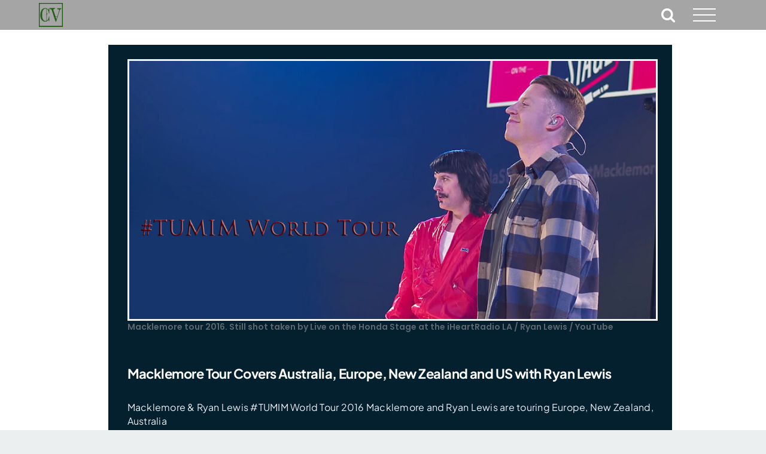

--- FILE ---
content_type: text/html; charset=UTF-8
request_url: https://crescentvale.com/2016/03/macklemore-tour-covers-australia-europe-new-zealand-us-ryan-lewis/
body_size: 15969
content:
<!DOCTYPE html>
<html class="avada-html-layout-wide avada-html-header-position-top avada-header-color-not-opaque avada-mobile-header-color-not-opaque" dir="ltr" lang="en-US" prefix="og: https://ogp.me/ns#" prefix="og: http://ogp.me/ns# fb: http://ogp.me/ns/fb#">
<head>
	<meta http-equiv="X-UA-Compatible" content="IE=edge" />
	<meta http-equiv="Content-Type" content="text/html; charset=utf-8"/>
	<meta name="viewport" content="width=device-width, initial-scale=1" />
	<title>Macklemore Tour Covers Australia, Europe, New Zealand and US with Ryan Lewis | Web Design and Content Marketing</title>
	<style>img:is([sizes="auto" i], [sizes^="auto," i]) { contain-intrinsic-size: 3000px 1500px }</style>
	
		<!-- All in One SEO 4.9.3 - aioseo.com -->
	<meta name="description" content="Macklemore &amp; Ryan Lewis #TUMIM World Tour 2016 Macklemore and Ryan Lewis are touring Europe, New Zealand, Australia and the United States this year to give worldwide audiences the opportunity to experience their latest material, This Unruly Mess I&#039;ve Made live in concert. Their tour currently has 60 live dates in three different continents. Recently," />
	<meta name="robots" content="max-image-preview:large" />
	<meta name="author" content="Matthew McGuire"/>
	<link rel="canonical" href="https://crescentvale.com/2016/03/macklemore-tour-covers-australia-europe-new-zealand-us-ryan-lewis/" />
	<meta name="generator" content="All in One SEO (AIOSEO) 4.9.3" />
		<meta property="og:locale" content="en_US" />
		<meta property="og:site_name" content="Web Design and Content Marketing |" />
		<meta property="og:type" content="article" />
		<meta property="og:title" content="Macklemore Tour Covers Australia, Europe, New Zealand and US with Ryan Lewis | Web Design and Content Marketing" />
		<meta property="og:description" content="Macklemore &amp; Ryan Lewis #TUMIM World Tour 2016 Macklemore and Ryan Lewis are touring Europe, New Zealand, Australia and the United States this year to give worldwide audiences the opportunity to experience their latest material, This Unruly Mess I&#039;ve Made live in concert. Their tour currently has 60 live dates in three different continents. Recently," />
		<meta property="og:url" content="https://crescentvale.com/2016/03/macklemore-tour-covers-australia-europe-new-zealand-us-ryan-lewis/" />
		<meta property="og:image" content="https://crescentvale.com/wp-content/uploads/2016/03/macklemore-22.jpg" />
		<meta property="og:image:secure_url" content="https://crescentvale.com/wp-content/uploads/2016/03/macklemore-22.jpg" />
		<meta property="og:image:width" content="1300" />
		<meta property="og:image:height" content="638" />
		<meta property="article:published_time" content="2016-03-07T21:46:46+00:00" />
		<meta property="article:modified_time" content="2016-09-19T17:00:29+00:00" />
		<meta property="article:publisher" content="https://www.facebook.com/CrescentValeNewsNetwork/" />
		<meta name="twitter:card" content="summary_large_image" />
		<meta name="twitter:site" content="@CrescentVale" />
		<meta name="twitter:title" content="Macklemore Tour Covers Australia, Europe, New Zealand and US with Ryan Lewis | Web Design and Content Marketing" />
		<meta name="twitter:description" content="Macklemore &amp; Ryan Lewis #TUMIM World Tour 2016 Macklemore and Ryan Lewis are touring Europe, New Zealand, Australia and the United States this year to give worldwide audiences the opportunity to experience their latest material, This Unruly Mess I&#039;ve Made live in concert. Their tour currently has 60 live dates in three different continents. Recently," />
		<meta name="twitter:creator" content="@CrescentVale" />
		<meta name="twitter:image" content="https://crescentvale.com/wp-content/uploads/2016/03/macklemore-22.jpg" />
		<meta name="twitter:label1" content="Written by" />
		<meta name="twitter:data1" content="Matthew McGuire" />
		<meta name="twitter:label2" content="Est. reading time" />
		<meta name="twitter:data2" content="3 minutes" />
		<!-- All in One SEO -->

<!-- Google tag (gtag.js) consent mode dataLayer added by Site Kit -->
<script type="text/javascript" id="google_gtagjs-js-consent-mode-data-layer">
/* <![CDATA[ */
window.dataLayer = window.dataLayer || [];function gtag(){dataLayer.push(arguments);}
gtag('consent', 'default', {"ad_personalization":"denied","ad_storage":"denied","ad_user_data":"denied","analytics_storage":"denied","functionality_storage":"denied","security_storage":"denied","personalization_storage":"denied","region":["AT","BE","BG","CH","CY","CZ","DE","DK","EE","ES","FI","FR","GB","GR","HR","HU","IE","IS","IT","LI","LT","LU","LV","MT","NL","NO","PL","PT","RO","SE","SI","SK"],"wait_for_update":500});
window._googlesitekitConsentCategoryMap = {"statistics":["analytics_storage"],"marketing":["ad_storage","ad_user_data","ad_personalization"],"functional":["functionality_storage","security_storage"],"preferences":["personalization_storage"]};
window._googlesitekitConsents = {"ad_personalization":"denied","ad_storage":"denied","ad_user_data":"denied","analytics_storage":"denied","functionality_storage":"denied","security_storage":"denied","personalization_storage":"denied","region":["AT","BE","BG","CH","CY","CZ","DE","DK","EE","ES","FI","FR","GB","GR","HR","HU","IE","IS","IT","LI","LT","LU","LV","MT","NL","NO","PL","PT","RO","SE","SI","SK"],"wait_for_update":500};
/* ]]> */
</script>
<!-- End Google tag (gtag.js) consent mode dataLayer added by Site Kit -->
<link rel='dns-prefetch' href='//www.googletagmanager.com' />
<link rel="alternate" type="application/rss+xml" title="Web Design and Content Marketing &raquo; Feed" href="https://crescentvale.com/feed/" />
<link rel="alternate" type="application/rss+xml" title="Web Design and Content Marketing &raquo; Comments Feed" href="https://crescentvale.com/comments/feed/" />
		
		
		
				<link rel='stylesheet' id='aioseo/css/src/vue/standalone/blocks/table-of-contents/global.scss-css' href='https://crescentvale.com/wp-content/plugins/all-in-one-seo-pack/dist/Lite/assets/css/table-of-contents/global.e90f6d47.css?ver=4.9.3' type='text/css' media='all' />
<link rel='stylesheet' id='wp-components-css' href='https://crescentvale.com/wp-includes/css/dist/components/style.min.css?ver=6.8.3' type='text/css' media='all' />
<link rel='stylesheet' id='godaddy-styles-css' href='https://crescentvale.com/wp-content/mu-plugins/vendor/wpex/godaddy-launch/includes/Dependencies/GoDaddy/Styles/build/latest.css?ver=2.0.2' type='text/css' media='all' />
<link rel='stylesheet' id='fusion-dynamic-css-css' href='https://crescentvale.com/wp-content/uploads/fusion-styles/51c632db363144bda43e383fff5fd041.min.css?ver=3.14.2' type='text/css' media='all' />

<!-- Google tag (gtag.js) snippet added by Site Kit -->
<!-- Google Analytics snippet added by Site Kit -->
<script type="text/javascript" src="https://www.googletagmanager.com/gtag/js?id=GT-MJMG32P" id="google_gtagjs-js" async></script>
<script type="text/javascript" id="google_gtagjs-js-after">
/* <![CDATA[ */
window.dataLayer = window.dataLayer || [];function gtag(){dataLayer.push(arguments);}
gtag("set","linker",{"domains":["crescentvale.com"]});
gtag("js", new Date());
gtag("set", "developer_id.dZTNiMT", true);
gtag("config", "GT-MJMG32P");
/* ]]> */
</script>
<script></script><link rel="https://api.w.org/" href="https://crescentvale.com/wp-json/" /><link rel="alternate" title="JSON" type="application/json" href="https://crescentvale.com/wp-json/wp/v2/posts/14137" /><link rel="EditURI" type="application/rsd+xml" title="RSD" href="https://crescentvale.com/xmlrpc.php?rsd" />
<link rel='shortlink' href='https://crescentvale.com/?p=14137' />
<link rel="alternate" title="oEmbed (JSON)" type="application/json+oembed" href="https://crescentvale.com/wp-json/oembed/1.0/embed?url=https%3A%2F%2Fcrescentvale.com%2F2016%2F03%2Fmacklemore-tour-covers-australia-europe-new-zealand-us-ryan-lewis%2F" />
<link rel="alternate" title="oEmbed (XML)" type="text/xml+oembed" href="https://crescentvale.com/wp-json/oembed/1.0/embed?url=https%3A%2F%2Fcrescentvale.com%2F2016%2F03%2Fmacklemore-tour-covers-australia-europe-new-zealand-us-ryan-lewis%2F&#038;format=xml" />
<meta name="generator" content="Site Kit by Google 1.170.0" /><meta name="description" content="Browse our international tour dates for Ryan Lewis and Macklemore tour showcasing This Unruly Mess I&#039;ve Made in the US, Europe and Australia.">
<link rel="preload" href="https://crescentvale.com/wp-content/uploads/fusion-gfonts/qkB9XvYC6trAT55ZBi1ueQVIjQTD-JrIH2G7nytkHRyQ8p4wUje6bg.woff2" as="font" type="font/woff2" crossorigin><link rel="preload" href="https://crescentvale.com/wp-content/uploads/fusion-gfonts/pxiByp8kv8JHgFVrLEj6Z1xlFQ.woff2" as="font" type="font/woff2" crossorigin><style type="text/css" id="css-fb-visibility">@media screen and (max-width: 640px){.fusion-no-small-visibility{display:none !important;}body .sm-text-align-center{text-align:center !important;}body .sm-text-align-left{text-align:left !important;}body .sm-text-align-right{text-align:right !important;}body .sm-text-align-justify{text-align:justify !important;}body .sm-flex-align-center{justify-content:center !important;}body .sm-flex-align-flex-start{justify-content:flex-start !important;}body .sm-flex-align-flex-end{justify-content:flex-end !important;}body .sm-mx-auto{margin-left:auto !important;margin-right:auto !important;}body .sm-ml-auto{margin-left:auto !important;}body .sm-mr-auto{margin-right:auto !important;}body .fusion-absolute-position-small{position:absolute;width:100%;}.awb-sticky.awb-sticky-small{ position: sticky; top: var(--awb-sticky-offset,0); }}@media screen and (min-width: 641px) and (max-width: 1024px){.fusion-no-medium-visibility{display:none !important;}body .md-text-align-center{text-align:center !important;}body .md-text-align-left{text-align:left !important;}body .md-text-align-right{text-align:right !important;}body .md-text-align-justify{text-align:justify !important;}body .md-flex-align-center{justify-content:center !important;}body .md-flex-align-flex-start{justify-content:flex-start !important;}body .md-flex-align-flex-end{justify-content:flex-end !important;}body .md-mx-auto{margin-left:auto !important;margin-right:auto !important;}body .md-ml-auto{margin-left:auto !important;}body .md-mr-auto{margin-right:auto !important;}body .fusion-absolute-position-medium{position:absolute;width:100%;}.awb-sticky.awb-sticky-medium{ position: sticky; top: var(--awb-sticky-offset,0); }}@media screen and (min-width: 1025px){.fusion-no-large-visibility{display:none !important;}body .lg-text-align-center{text-align:center !important;}body .lg-text-align-left{text-align:left !important;}body .lg-text-align-right{text-align:right !important;}body .lg-text-align-justify{text-align:justify !important;}body .lg-flex-align-center{justify-content:center !important;}body .lg-flex-align-flex-start{justify-content:flex-start !important;}body .lg-flex-align-flex-end{justify-content:flex-end !important;}body .lg-mx-auto{margin-left:auto !important;margin-right:auto !important;}body .lg-ml-auto{margin-left:auto !important;}body .lg-mr-auto{margin-right:auto !important;}body .fusion-absolute-position-large{position:absolute;width:100%;}.awb-sticky.awb-sticky-large{ position: sticky; top: var(--awb-sticky-offset,0); }}</style>
<!-- Google AdSense meta tags added by Site Kit -->
<meta name="google-adsense-platform-account" content="ca-host-pub-2644536267352236">
<meta name="google-adsense-platform-domain" content="sitekit.withgoogle.com">
<!-- End Google AdSense meta tags added by Site Kit -->
<style type="text/css">.recentcomments a{display:inline !important;padding:0 !important;margin:0 !important;}</style>

<script type="application/ld+json" class="saswp-schema-markup-output">
[{"@context":"https:\/\/schema.org\/","@type":"ItemList","itemListElement":[{"@type":"VideoObject","position":1,"@id":"https:\/\/crescentvale.com\/2016\/03\/macklemore-tour-covers-australia-europe-new-zealand-us-ryan-lewis\/#1","name":"Macklemore & Ryan Lewis feat. Eric Nally - Downtown (Live on the Honda Stage at the iHeartRadio LA)","datePublished":"2016-03-07T15:46:46-06:00","dateModified":"2016-09-19T12:00:29-05:00","url":"https:\/\/youtu.be\/m6gG-QC164w","interactionStatistic":{"@type":"InteractionCounter","interactionType":{"@type":"WatchAction"},"userInteractionCount":"0"},"thumbnailUrl":"https:\/\/i.ytimg.com\/vi\/m6gG-QC164w\/hqdefault.jpg","author":{"@type":"Person","name":"Matthew McGuire","url":"https:\/\/crescentvale.com\/author\/mattmdmn\/","sameAs":["https:\/\/www.linkedin.com\/in\/matthewgmcguire"],"image":{"@type":"ImageObject","url":"https:\/\/secure.gravatar.com\/avatar\/f2e1f56f8e9758543e800a5d54d602e6a32fbbfb54f2302a86babfaa3ad96233?s=96&d=mm&r=g","height":96,"width":96}},"uploadDate":"2016-03-07T15:46:46-06:00","contentUrl":"https:\/\/youtu.be\/m6gG-QC164w","embedUrl":"https:\/\/youtu.be\/m6gG-QC164w","description":"Macklemore &amp; Ryan Lewis #TUMIM World Tour 2016 Macklemore and Ryan Lewis are touring Europe, New Zealand, Australia"},{"@type":"VideoObject","position":2,"@id":"https:\/\/crescentvale.com\/2016\/03\/macklemore-tour-covers-australia-europe-new-zealand-us-ryan-lewis\/#2","name":"Macklemore & Ryan Lewis - Kevin (Live on the Honda Stage at the iHeartRadio LA)","datePublished":"2016-03-07T15:46:46-06:00","dateModified":"2016-09-19T12:00:29-05:00","url":"https:\/\/youtu.be\/7gCGvIKHNbw","interactionStatistic":{"@type":"InteractionCounter","interactionType":{"@type":"WatchAction"},"userInteractionCount":"0"},"thumbnailUrl":"https:\/\/i.ytimg.com\/vi\/7gCGvIKHNbw\/hqdefault.jpg","author":{"@type":"Person","name":"Matthew McGuire","url":"https:\/\/crescentvale.com\/author\/mattmdmn\/","sameAs":["https:\/\/www.linkedin.com\/in\/matthewgmcguire"],"image":{"@type":"ImageObject","url":"https:\/\/secure.gravatar.com\/avatar\/f2e1f56f8e9758543e800a5d54d602e6a32fbbfb54f2302a86babfaa3ad96233?s=96&d=mm&r=g","height":96,"width":96}},"uploadDate":"2016-03-07T15:46:46-06:00","contentUrl":"https:\/\/youtu.be\/7gCGvIKHNbw","embedUrl":"https:\/\/youtu.be\/7gCGvIKHNbw","description":"Macklemore &amp; Ryan Lewis #TUMIM World Tour 2016 Macklemore and Ryan Lewis are touring Europe, New Zealand, Australia"}]},

{"@context":"https:\/\/schema.org\/","@type":"Article","@id":"https:\/\/crescentvale.com\/2016\/03\/macklemore-tour-covers-australia-europe-new-zealand-us-ryan-lewis\/#Article","url":"https:\/\/crescentvale.com\/2016\/03\/macklemore-tour-covers-australia-europe-new-zealand-us-ryan-lewis\/","inLanguage":"en-US","mainEntityOfPage":"https:\/\/crescentvale.com\/2016\/03\/macklemore-tour-covers-australia-europe-new-zealand-us-ryan-lewis\/","headline":"Macklemore Tour Covers Australia, Europe, New Zealand and US with Ryan Lewis","description":"Macklemore &amp; Ryan Lewis #TUMIM World Tour 2016 Macklemore and Ryan Lewis are touring Europe, New Zealand, Australia","articleBody":"Macklemore &amp; Ryan Lewis #TUMIM World Tour 2016  Macklemore and Ryan Lewis are touring Europe, New Zealand, Australia and the United States this year to give worldwide audiences the opportunity to experience their latest material, This Unruly Mess I've Made live in concert.    Their tour currently has 60 live dates in three different continents.    Recently, Macklemore and Ryan Lewis performed on the Honda Stage with iHeartRadio in Los Angeles. They performed 'Downtown' and 'Kevin' to view on YouTube.        Macklemore &amp; Ryan Lewis feat. Eric Nally - Downtown (Live on the Honda Stage at the iHeartRadio LA)  https:\/\/youtu.be\/m6gG-QC164w        Macklemore &amp; Ryan Lewis - Kevin  https:\/\/youtu.be\/7gCGvIKHNbw        After developing theThis Unruly Mess I've Made over 2015, the hip-hop Seattle-based heavyweights are traveling the globe to share their latest album.    Scan over the massive world tour to help support This Unruly Mess I've Made. Recap with our album review. Browse over the Macklemore tour kicking off in Europe.    Tickets for US and Canada dates are now available at:\u00a0macklemore.com\/shows        Tour Dates  Date | Venue | Location    TUE\u00a0Mar 8 | ROCKHAL\u00a0| Esch-sur-Alzette, LUX | Moved from Mar 3    THU\u00a0Mar 10 | SPORTSPALEIS |\u00a0Antwerpen, BEL |\u00a0Moved from Mar 1    SAT\u00a0Mar 12 |\u00a0LANXESS ARENA\u00a0|\u00a0K\u00f6ln, DEU\u00a0|\u00a0Sold Out    MON\u00a0Mar 14 |\u00a0MERCEDES-BENZ ARENA |\u00a0Berlin, DEU    TUE\u00a0Mar 15 |\u00a0HANNS-MARTIN-SCHLEYER-HALLE |\u00a0Stuttgart, DEU    WED\u00a0Mar 16 |\u00a0BARCLAYCARD ARENA |\u00a0Hamburg, DEU    FRI\u00a0Mar 18 |\u00a0ATLAS ARENA |\u00a0Lodz, POL    SAT\u00a0Mar 19 |\u00a0STADTHALLE\u00a0|\u00a0Vienna, AUT    MON\u00a0Mar 21 |\u00a0HALLENSTADION |\u00a0Z\u00fcrich, CHE    TUE\u00a0Mar 22 |\u00a0GENEVA ARENA\u00a0|\u00a0Le Grand-Saconnex, CHE    THU\u00a0Mar 24 |\u00a0WESTFALENHALLE |\u00a0Dortmund, DEU    FRI\u00a0Mar 25 |\u00a0ACCORHOTELS ARENA\u00a0|\u00a0Paris, FRA    SAT\u00a0Mar 26 |\u00a0Z\u00c9NITH NANTES M\u00c9TROPOLE\u00a0|\u00a0Nantes, FRA\u00a0|\u00a0Sold Out    SUN\u00a0Mar 27|\u00a0PARK&amp;SUITES ARENA |\u00a0P\u00e9rols, FRA    WED\u00a0Mar 30 |\u00a0MEO ARENA |\u00a0Lisboa, PRT    FRI\u00a0Apr 1 |\u00a0BARCLAYCARD CENTER |\u00a0Madrid, ESP    MON\u00a0Apr 4 |\u00a0MEDIOLANUM FORUM |\u00a0Milan, ITA    WED\u00a0Apr 6 |\u00a0TIPSARENA\u00a0Linz, AUT    THU\u00a0Apr 7 |\u00a0OLYMPIAHALLE |\u00a0Munich, DEU    SUN\u00a0Apr 10 |\u00a0ZIGGO DOME\u00a0|\u00a0Amsterdam, NLD    TUE\u00a0Apr 12|\u00a0MANCHESTER ARENA\u00a0|\u00a0Manchester, UK    WED Apr 13 |\u00a0THE SSE HYDRO\u00a0|\u00a0Glasgow, UK    FRI\u00a0Apr 15|\u00a03ARENA\u00a0|\u00a0Dublin, IRL | Sold Out    SAT\u00a0Apr 16 |\u00a03ARENA |\u00a0Dublin, IRL    SUN\u00a0Apr 17 |\u00a03ARENA |\u00a0Dublin, IRL    THU\u00a0Apr 21 |\u00a0SSE ARENA |\u00a0Belfast, UK    FRI\u00a0Apr 22 |\u00a0METRO RADIO ARENA\u00a0|\u00a0Newcastle upon Tyne, UK    SAT\u00a0Apr 23 |\u00a0FIRST DIRECT ARENA |\u00a0Leeds, UK    SUN\u00a0Apr 24 |\u00a0CAPITAL FM ARENA |\u00a0Nottingham, UK    TUE\u00a0Apr 26 |\u00a0BARCLAYCARD ARENA |\u00a0Birmingham, UK    WED\u00a0Apr 27 |\u00a0THE O2\u00a0|\u00a0London, UK    WED\u00a0|\u00a0May 25 |\u00a0PNE FORUM\u00a0|\u00a0Vancouver, BC    THU |\u00a0May 26 |\u00a0MEMORIAL COLISEUM |\u00a0Portland, OR    SAT\u00a0May 28 |\u00a0BILL GRAHAM CIVIC AUDITORIUM |\u00a0San Francisco, CA    TUE\u00a0May 31 | \u00a0SHRINE EXPOSITION HALL |\u00a0Los Angeles, CA    FRI\u00a0Jun 3 |\u00a0SALTAIR |\u00a0Salt Lake City, UT    SUN\u00a0Jun 5 |\u00a01ST BANK CENTER |\u00a0Broomfield, CO    WED\u00a0Jun 8 |\u00a0THE US BANK THEATER AT TARGET CENTER |\u00a0Minneapolis, MN    THU\u00a0Jun 9 |\u00a0RIVIERA THEATER\u00a0|\u00a0Chicago, IL    SAT\u00a0Jun 11 |\u00a0BONNAROO MUSIC FESTIVAL |\u00a0Manchester, TN    MON\u00a0Jun 13 |\u00a0TOWER THEATRE |\u00a0Upper Darby, PA |\u00a0All tickets from the postponed show will be honored.    TUE\u00a0Jun 14 |\u00a0STAGE AE - INDOOR |\u00a0Pittsburgh, PA    WED\u00a0Jun 15 |\u00a0TD ECHO BEACH |\u00a0Toronto, ON    FRI\u00a0Jun 17 |\u00a0AGGANIS ARENA |\u00a0Boston, MA    TUE\u00a0Jun 21 |\u00a0HAMMERSTEIN BALLROOM |\u00a0New York, NY    SAT\u00a0Jun 25 |\u00a0ROSKILDE FESTIVAL |\u00a0Roskilde, DNK |\u00a0Performance date TBD.    TUE\u00a0Jun 28 |\u00a0SPEKTRUM |\u00a0Oslo, NOR    FRI\u00a0Jul 1 |\u00a0BRAVALLA FESTIVAL |\u00a0Norrk\u00f6ping, SWE    SAT\u00a0Jul 2 |\u00a0MAIN SQUARE |\u00a0Arras, FRA    SUN\u00a0Jul 3 |\u00a0ROCK WERCHTER |\u00a0Rotselaar, BEL    WED\u00a0Jul 6 |\u00a0BALATON SOUND |\u00a0Zam\u00e1rdi, HUN    THU\u00a0Jul 7 |\u00a0OPENAIR FRAUENFELD |\u00a0Frauenfeld, CHE    SUN\u00a0Jul 10 |\u00a0RUISROCK FESTIVAL |\u00a0Turku, FIN    THU\u00a0Jul 28 |\u00a0VECTOR ARENA\u00a0|\u00a0Auckland, NZ    SAT\u00a0Jul 30 |\u00a0HORNCASTLE ARENA\u00a0|\u00a0Christchurch, NZ    TUE\u00a0Aug 2 |\u00a0BRISBANE ENTERTAINMENT CENTRE\u00a0|\u00a0Brisbane, AUS    FRI\u00a0Aug 5 |\u00a0ROD LAVER ARENA |\u00a0Melbourne, AUS    SAT\u00a0Aug 6 |\u00a0ALLPHONES ARENA |\u00a0Sydney, AUS    TUE\u00a0Aug 9 |\u00a0ADELAIDE ENTERTAINMENT CENTRE\u00a0|\u00a0Hindmarsh, AUS    THU\u00a0Aug 11 |\u00a0PERTH ARENA | Perth, AUS          Tickets for our U.S. and Canada shows are on-sale NOW!! Get 'em here: https:\/\/t.co\/SdimeCjMVK pic.twitter.com\/jYlW2uYPgA  \u2014 Macklemore (@macklemore) March 4, 2016    Thrilled to announce our tour of AUSTRALIA &amp; NEW ZEALAND!! Tickets go on sale this Friday! https:\/\/t.co\/SdimeCjMVK pic.twitter.com\/CE0LKSzSWq    \u2014 Macklemore (@macklemore) March 6, 2016","keywords":"Australia music news, Bonnaroo, International music news, Macklemore, Macklemore and Ryan Lewis tour, Macklemore Australia tour, Macklemore tour, Music News, ","datePublished":"2016-03-07T15:46:46-06:00","dateModified":"2016-09-19T12:00:29-05:00","author":{"@type":"Person","name":"Matthew McGuire","url":"https:\/\/crescentvale.com\/author\/mattmdmn\/","sameAs":["https:\/\/www.linkedin.com\/in\/matthewgmcguire"],"image":{"@type":"ImageObject","url":"https:\/\/secure.gravatar.com\/avatar\/f2e1f56f8e9758543e800a5d54d602e6a32fbbfb54f2302a86babfaa3ad96233?s=96&d=mm&r=g","height":96,"width":96}},"editor":{"@type":"Person","name":"Matthew McGuire","url":"https:\/\/crescentvale.com\/author\/mattmdmn\/","sameAs":["https:\/\/www.linkedin.com\/in\/matthewgmcguire"],"image":{"@type":"ImageObject","url":"https:\/\/secure.gravatar.com\/avatar\/f2e1f56f8e9758543e800a5d54d602e6a32fbbfb54f2302a86babfaa3ad96233?s=96&d=mm&r=g","height":96,"width":96}},"publisher":{"@type":"Organization","name":"Crescent Vale","url":"https:\/\/crescentvale.com","logo":{"@type":"ImageObject","url":"https:\/\/crescentvale.com\/wp-content\/uploads\/2016\/11\/logo1120.png","width":600,"height":600}},"image":[{"@type":"ImageObject","@id":"https:\/\/crescentvale.com\/2016\/03\/macklemore-tour-covers-australia-europe-new-zealand-us-ryan-lewis\/#primaryimage","url":"https:\/\/crescentvale.com\/wp-content\/uploads\/2016\/03\/macklemore-22-1200x900.jpg","width":"1200","height":"900","caption":"Macklemore tour 2016. Still shot taken by Live on the Honda Stage at the iHeartRadio LA \/ Ryan Lewis \/ YouTube"},{"@type":"ImageObject","url":"https:\/\/crescentvale.com\/wp-content\/uploads\/2016\/03\/macklemore-22-1200x720.jpg","width":"1200","height":"720","caption":"Macklemore tour 2016. Still shot taken by Live on the Honda Stage at the iHeartRadio LA \/ Ryan Lewis \/ YouTube"},{"@type":"ImageObject","url":"https:\/\/crescentvale.com\/wp-content\/uploads\/2016\/03\/macklemore-22-1200x675.jpg","width":"1200","height":"675","caption":"Macklemore tour 2016. Still shot taken by Live on the Honda Stage at the iHeartRadio LA \/ Ryan Lewis \/ YouTube"},{"@type":"ImageObject","url":"https:\/\/crescentvale.com\/wp-content\/uploads\/2016\/03\/macklemore-22-589x589.jpg","width":"589","height":"589","caption":"Macklemore tour 2016. Still shot taken by Live on the Honda Stage at the iHeartRadio LA \/ Ryan Lewis \/ YouTube"}]},

{"@context":"https:\/\/schema.org\/","@type":"Blogposting","@id":"https:\/\/crescentvale.com\/2016\/03\/macklemore-tour-covers-australia-europe-new-zealand-us-ryan-lewis\/#Blogposting","url":"https:\/\/crescentvale.com\/2016\/03\/macklemore-tour-covers-australia-europe-new-zealand-us-ryan-lewis\/","inLanguage":"en-US","mainEntityOfPage":"https:\/\/crescentvale.com\/2016\/03\/macklemore-tour-covers-australia-europe-new-zealand-us-ryan-lewis\/","headline":"Macklemore Tour Covers Australia, Europe, New Zealand and US with Ryan Lewis","description":"Macklemore &amp; Ryan Lewis #TUMIM World Tour 2016 Macklemore and Ryan Lewis are touring Europe, New Zealand, Australia","articleBody":"Macklemore &amp; Ryan Lewis #TUMIM World Tour 2016  Macklemore and Ryan Lewis are touring Europe, New Zealand, Australia and the United States this year to give worldwide audiences the opportunity to experience their latest material, This Unruly Mess I've Made live in concert.    Their tour currently has 60 live dates in three different continents.    Recently, Macklemore and Ryan Lewis performed on the Honda Stage with iHeartRadio in Los Angeles. They performed 'Downtown' and 'Kevin' to view on YouTube.        Macklemore &amp; Ryan Lewis feat. Eric Nally - Downtown (Live on the Honda Stage at the iHeartRadio LA)  https:\/\/youtu.be\/m6gG-QC164w        Macklemore &amp; Ryan Lewis - Kevin  https:\/\/youtu.be\/7gCGvIKHNbw        After developing theThis Unruly Mess I've Made over 2015, the hip-hop Seattle-based heavyweights are traveling the globe to share their latest album.    Scan over the massive world tour to help support This Unruly Mess I've Made. Recap with our album review. Browse over the Macklemore tour kicking off in Europe.    Tickets for US and Canada dates are now available at:\u00a0macklemore.com\/shows        Tour Dates  Date | Venue | Location    TUE\u00a0Mar 8 | ROCKHAL\u00a0| Esch-sur-Alzette, LUX | Moved from Mar 3    THU\u00a0Mar 10 | SPORTSPALEIS |\u00a0Antwerpen, BEL |\u00a0Moved from Mar 1    SAT\u00a0Mar 12 |\u00a0LANXESS ARENA\u00a0|\u00a0K\u00f6ln, DEU\u00a0|\u00a0Sold Out    MON\u00a0Mar 14 |\u00a0MERCEDES-BENZ ARENA |\u00a0Berlin, DEU    TUE\u00a0Mar 15 |\u00a0HANNS-MARTIN-SCHLEYER-HALLE |\u00a0Stuttgart, DEU    WED\u00a0Mar 16 |\u00a0BARCLAYCARD ARENA |\u00a0Hamburg, DEU    FRI\u00a0Mar 18 |\u00a0ATLAS ARENA |\u00a0Lodz, POL    SAT\u00a0Mar 19 |\u00a0STADTHALLE\u00a0|\u00a0Vienna, AUT    MON\u00a0Mar 21 |\u00a0HALLENSTADION |\u00a0Z\u00fcrich, CHE    TUE\u00a0Mar 22 |\u00a0GENEVA ARENA\u00a0|\u00a0Le Grand-Saconnex, CHE    THU\u00a0Mar 24 |\u00a0WESTFALENHALLE |\u00a0Dortmund, DEU    FRI\u00a0Mar 25 |\u00a0ACCORHOTELS ARENA\u00a0|\u00a0Paris, FRA    SAT\u00a0Mar 26 |\u00a0Z\u00c9NITH NANTES M\u00c9TROPOLE\u00a0|\u00a0Nantes, FRA\u00a0|\u00a0Sold Out    SUN\u00a0Mar 27|\u00a0PARK&amp;SUITES ARENA |\u00a0P\u00e9rols, FRA    WED\u00a0Mar 30 |\u00a0MEO ARENA |\u00a0Lisboa, PRT    FRI\u00a0Apr 1 |\u00a0BARCLAYCARD CENTER |\u00a0Madrid, ESP    MON\u00a0Apr 4 |\u00a0MEDIOLANUM FORUM |\u00a0Milan, ITA    WED\u00a0Apr 6 |\u00a0TIPSARENA\u00a0Linz, AUT    THU\u00a0Apr 7 |\u00a0OLYMPIAHALLE |\u00a0Munich, DEU    SUN\u00a0Apr 10 |\u00a0ZIGGO DOME\u00a0|\u00a0Amsterdam, NLD    TUE\u00a0Apr 12|\u00a0MANCHESTER ARENA\u00a0|\u00a0Manchester, UK    WED Apr 13 |\u00a0THE SSE HYDRO\u00a0|\u00a0Glasgow, UK    FRI\u00a0Apr 15|\u00a03ARENA\u00a0|\u00a0Dublin, IRL | Sold Out    SAT\u00a0Apr 16 |\u00a03ARENA |\u00a0Dublin, IRL    SUN\u00a0Apr 17 |\u00a03ARENA |\u00a0Dublin, IRL    THU\u00a0Apr 21 |\u00a0SSE ARENA |\u00a0Belfast, UK    FRI\u00a0Apr 22 |\u00a0METRO RADIO ARENA\u00a0|\u00a0Newcastle upon Tyne, UK    SAT\u00a0Apr 23 |\u00a0FIRST DIRECT ARENA |\u00a0Leeds, UK    SUN\u00a0Apr 24 |\u00a0CAPITAL FM ARENA |\u00a0Nottingham, UK    TUE\u00a0Apr 26 |\u00a0BARCLAYCARD ARENA |\u00a0Birmingham, UK    WED\u00a0Apr 27 |\u00a0THE O2\u00a0|\u00a0London, UK    WED\u00a0|\u00a0May 25 |\u00a0PNE FORUM\u00a0|\u00a0Vancouver, BC    THU |\u00a0May 26 |\u00a0MEMORIAL COLISEUM |\u00a0Portland, OR    SAT\u00a0May 28 |\u00a0BILL GRAHAM CIVIC AUDITORIUM |\u00a0San Francisco, CA    TUE\u00a0May 31 | \u00a0SHRINE EXPOSITION HALL |\u00a0Los Angeles, CA    FRI\u00a0Jun 3 |\u00a0SALTAIR |\u00a0Salt Lake City, UT    SUN\u00a0Jun 5 |\u00a01ST BANK CENTER |\u00a0Broomfield, CO    WED\u00a0Jun 8 |\u00a0THE US BANK THEATER AT TARGET CENTER |\u00a0Minneapolis, MN    THU\u00a0Jun 9 |\u00a0RIVIERA THEATER\u00a0|\u00a0Chicago, IL    SAT\u00a0Jun 11 |\u00a0BONNAROO MUSIC FESTIVAL |\u00a0Manchester, TN    MON\u00a0Jun 13 |\u00a0TOWER THEATRE |\u00a0Upper Darby, PA |\u00a0All tickets from the postponed show will be honored.    TUE\u00a0Jun 14 |\u00a0STAGE AE - INDOOR |\u00a0Pittsburgh, PA    WED\u00a0Jun 15 |\u00a0TD ECHO BEACH |\u00a0Toronto, ON    FRI\u00a0Jun 17 |\u00a0AGGANIS ARENA |\u00a0Boston, MA    TUE\u00a0Jun 21 |\u00a0HAMMERSTEIN BALLROOM |\u00a0New York, NY    SAT\u00a0Jun 25 |\u00a0ROSKILDE FESTIVAL |\u00a0Roskilde, DNK |\u00a0Performance date TBD.    TUE\u00a0Jun 28 |\u00a0SPEKTRUM |\u00a0Oslo, NOR    FRI\u00a0Jul 1 |\u00a0BRAVALLA FESTIVAL |\u00a0Norrk\u00f6ping, SWE    SAT\u00a0Jul 2 |\u00a0MAIN SQUARE |\u00a0Arras, FRA    SUN\u00a0Jul 3 |\u00a0ROCK WERCHTER |\u00a0Rotselaar, BEL    WED\u00a0Jul 6 |\u00a0BALATON SOUND |\u00a0Zam\u00e1rdi, HUN    THU\u00a0Jul 7 |\u00a0OPENAIR FRAUENFELD |\u00a0Frauenfeld, CHE    SUN\u00a0Jul 10 |\u00a0RUISROCK FESTIVAL |\u00a0Turku, FIN    THU\u00a0Jul 28 |\u00a0VECTOR ARENA\u00a0|\u00a0Auckland, NZ    SAT\u00a0Jul 30 |\u00a0HORNCASTLE ARENA\u00a0|\u00a0Christchurch, NZ    TUE\u00a0Aug 2 |\u00a0BRISBANE ENTERTAINMENT CENTRE\u00a0|\u00a0Brisbane, AUS    FRI\u00a0Aug 5 |\u00a0ROD LAVER ARENA |\u00a0Melbourne, AUS    SAT\u00a0Aug 6 |\u00a0ALLPHONES ARENA |\u00a0Sydney, AUS    TUE\u00a0Aug 9 |\u00a0ADELAIDE ENTERTAINMENT CENTRE\u00a0|\u00a0Hindmarsh, AUS    THU\u00a0Aug 11 |\u00a0PERTH ARENA | Perth, AUS          Tickets for our U.S. and Canada shows are on-sale NOW!! Get 'em here: https:\/\/t.co\/SdimeCjMVK pic.twitter.com\/jYlW2uYPgA  \u2014 Macklemore (@macklemore) March 4, 2016    Thrilled to announce our tour of AUSTRALIA &amp; NEW ZEALAND!! Tickets go on sale this Friday! https:\/\/t.co\/SdimeCjMVK pic.twitter.com\/CE0LKSzSWq    \u2014 Macklemore (@macklemore) March 6, 2016","keywords":"Australia music news, Bonnaroo, International music news, Macklemore, Macklemore and Ryan Lewis tour, Macklemore Australia tour, Macklemore tour, Music News, ","datePublished":"2016-03-07T15:46:46-06:00","dateModified":"2016-09-19T12:00:29-05:00","author":{"@type":"Person","name":"Matthew McGuire","url":"https:\/\/crescentvale.com\/author\/mattmdmn\/","sameAs":["https:\/\/www.linkedin.com\/in\/matthewgmcguire"],"image":{"@type":"ImageObject","url":"https:\/\/secure.gravatar.com\/avatar\/f2e1f56f8e9758543e800a5d54d602e6a32fbbfb54f2302a86babfaa3ad96233?s=96&d=mm&r=g","height":96,"width":96}},"editor":{"@type":"Person","name":"Matthew McGuire","url":"https:\/\/crescentvale.com\/author\/mattmdmn\/","sameAs":["https:\/\/www.linkedin.com\/in\/matthewgmcguire"],"image":{"@type":"ImageObject","url":"https:\/\/secure.gravatar.com\/avatar\/f2e1f56f8e9758543e800a5d54d602e6a32fbbfb54f2302a86babfaa3ad96233?s=96&d=mm&r=g","height":96,"width":96}},"publisher":{"@type":"Organization","name":"Crescent Vale","url":"https:\/\/crescentvale.com","logo":{"@type":"ImageObject","url":"https:\/\/crescentvale.com\/wp-content\/uploads\/2016\/11\/logo1120.png","width":600,"height":600}},"image":[{"@type":"ImageObject","@id":"https:\/\/crescentvale.com\/2016\/03\/macklemore-tour-covers-australia-europe-new-zealand-us-ryan-lewis\/#primaryimage","url":"https:\/\/crescentvale.com\/wp-content\/uploads\/2016\/03\/macklemore-22-1200x900.jpg","width":"1200","height":"900","caption":"Macklemore tour 2016. Still shot taken by Live on the Honda Stage at the iHeartRadio LA \/ Ryan Lewis \/ YouTube"},{"@type":"ImageObject","url":"https:\/\/crescentvale.com\/wp-content\/uploads\/2016\/03\/macklemore-22-1200x720.jpg","width":"1200","height":"720","caption":"Macklemore tour 2016. Still shot taken by Live on the Honda Stage at the iHeartRadio LA \/ Ryan Lewis \/ YouTube"},{"@type":"ImageObject","url":"https:\/\/crescentvale.com\/wp-content\/uploads\/2016\/03\/macklemore-22-1200x675.jpg","width":"1200","height":"675","caption":"Macklemore tour 2016. Still shot taken by Live on the Honda Stage at the iHeartRadio LA \/ Ryan Lewis \/ YouTube"},{"@type":"ImageObject","url":"https:\/\/crescentvale.com\/wp-content\/uploads\/2016\/03\/macklemore-22-589x589.jpg","width":"589","height":"589","caption":"Macklemore tour 2016. Still shot taken by Live on the Honda Stage at the iHeartRadio LA \/ Ryan Lewis \/ YouTube"}]},

{"@context":"https:\/\/schema.org\/","@type":"BlogPosting","@id":"https:\/\/crescentvale.com\/2016\/03\/macklemore-tour-covers-australia-europe-new-zealand-us-ryan-lewis\/#BlogPosting","url":"https:\/\/crescentvale.com\/2016\/03\/macklemore-tour-covers-australia-europe-new-zealand-us-ryan-lewis\/","inLanguage":"en-US","mainEntityOfPage":"https:\/\/crescentvale.com\/2016\/03\/macklemore-tour-covers-australia-europe-new-zealand-us-ryan-lewis\/","headline":"Macklemore Tour Covers Australia, Europe, New Zealand and US with Ryan Lewis","description":"Macklemore &amp; Ryan Lewis #TUMIM World Tour 2016 Macklemore and Ryan Lewis are touring Europe, New Zealand, Australia","articleBody":"Macklemore &amp; Ryan Lewis #TUMIM World Tour 2016  Macklemore and Ryan Lewis are touring Europe, New Zealand, Australia and the United States this year to give worldwide audiences the opportunity to experience their latest material, This Unruly Mess I've Made live in concert.    Their tour currently has 60 live dates in three different continents.    Recently, Macklemore and Ryan Lewis performed on the Honda Stage with iHeartRadio in Los Angeles. They performed 'Downtown' and 'Kevin' to view on YouTube.        Macklemore &amp; Ryan Lewis feat. Eric Nally - Downtown (Live on the Honda Stage at the iHeartRadio LA)  https:\/\/youtu.be\/m6gG-QC164w        Macklemore &amp; Ryan Lewis - Kevin  https:\/\/youtu.be\/7gCGvIKHNbw        After developing theThis Unruly Mess I've Made over 2015, the hip-hop Seattle-based heavyweights are traveling the globe to share their latest album.    Scan over the massive world tour to help support This Unruly Mess I've Made. Recap with our album review. Browse over the Macklemore tour kicking off in Europe.    Tickets for US and Canada dates are now available at:\u00a0macklemore.com\/shows        Tour Dates  Date | Venue | Location    TUE\u00a0Mar 8 | ROCKHAL\u00a0| Esch-sur-Alzette, LUX | Moved from Mar 3    THU\u00a0Mar 10 | SPORTSPALEIS |\u00a0Antwerpen, BEL |\u00a0Moved from Mar 1    SAT\u00a0Mar 12 |\u00a0LANXESS ARENA\u00a0|\u00a0K\u00f6ln, DEU\u00a0|\u00a0Sold Out    MON\u00a0Mar 14 |\u00a0MERCEDES-BENZ ARENA |\u00a0Berlin, DEU    TUE\u00a0Mar 15 |\u00a0HANNS-MARTIN-SCHLEYER-HALLE |\u00a0Stuttgart, DEU    WED\u00a0Mar 16 |\u00a0BARCLAYCARD ARENA |\u00a0Hamburg, DEU    FRI\u00a0Mar 18 |\u00a0ATLAS ARENA |\u00a0Lodz, POL    SAT\u00a0Mar 19 |\u00a0STADTHALLE\u00a0|\u00a0Vienna, AUT    MON\u00a0Mar 21 |\u00a0HALLENSTADION |\u00a0Z\u00fcrich, CHE    TUE\u00a0Mar 22 |\u00a0GENEVA ARENA\u00a0|\u00a0Le Grand-Saconnex, CHE    THU\u00a0Mar 24 |\u00a0WESTFALENHALLE |\u00a0Dortmund, DEU    FRI\u00a0Mar 25 |\u00a0ACCORHOTELS ARENA\u00a0|\u00a0Paris, FRA    SAT\u00a0Mar 26 |\u00a0Z\u00c9NITH NANTES M\u00c9TROPOLE\u00a0|\u00a0Nantes, FRA\u00a0|\u00a0Sold Out    SUN\u00a0Mar 27|\u00a0PARK&amp;SUITES ARENA |\u00a0P\u00e9rols, FRA    WED\u00a0Mar 30 |\u00a0MEO ARENA |\u00a0Lisboa, PRT    FRI\u00a0Apr 1 |\u00a0BARCLAYCARD CENTER |\u00a0Madrid, ESP    MON\u00a0Apr 4 |\u00a0MEDIOLANUM FORUM |\u00a0Milan, ITA    WED\u00a0Apr 6 |\u00a0TIPSARENA\u00a0Linz, AUT    THU\u00a0Apr 7 |\u00a0OLYMPIAHALLE |\u00a0Munich, DEU    SUN\u00a0Apr 10 |\u00a0ZIGGO DOME\u00a0|\u00a0Amsterdam, NLD    TUE\u00a0Apr 12|\u00a0MANCHESTER ARENA\u00a0|\u00a0Manchester, UK    WED Apr 13 |\u00a0THE SSE HYDRO\u00a0|\u00a0Glasgow, UK    FRI\u00a0Apr 15|\u00a03ARENA\u00a0|\u00a0Dublin, IRL | Sold Out    SAT\u00a0Apr 16 |\u00a03ARENA |\u00a0Dublin, IRL    SUN\u00a0Apr 17 |\u00a03ARENA |\u00a0Dublin, IRL    THU\u00a0Apr 21 |\u00a0SSE ARENA |\u00a0Belfast, UK    FRI\u00a0Apr 22 |\u00a0METRO RADIO ARENA\u00a0|\u00a0Newcastle upon Tyne, UK    SAT\u00a0Apr 23 |\u00a0FIRST DIRECT ARENA |\u00a0Leeds, UK    SUN\u00a0Apr 24 |\u00a0CAPITAL FM ARENA |\u00a0Nottingham, UK    TUE\u00a0Apr 26 |\u00a0BARCLAYCARD ARENA |\u00a0Birmingham, UK    WED\u00a0Apr 27 |\u00a0THE O2\u00a0|\u00a0London, UK    WED\u00a0|\u00a0May 25 |\u00a0PNE FORUM\u00a0|\u00a0Vancouver, BC    THU |\u00a0May 26 |\u00a0MEMORIAL COLISEUM |\u00a0Portland, OR    SAT\u00a0May 28 |\u00a0BILL GRAHAM CIVIC AUDITORIUM |\u00a0San Francisco, CA    TUE\u00a0May 31 | \u00a0SHRINE EXPOSITION HALL |\u00a0Los Angeles, CA    FRI\u00a0Jun 3 |\u00a0SALTAIR |\u00a0Salt Lake City, UT    SUN\u00a0Jun 5 |\u00a01ST BANK CENTER |\u00a0Broomfield, CO    WED\u00a0Jun 8 |\u00a0THE US BANK THEATER AT TARGET CENTER |\u00a0Minneapolis, MN    THU\u00a0Jun 9 |\u00a0RIVIERA THEATER\u00a0|\u00a0Chicago, IL    SAT\u00a0Jun 11 |\u00a0BONNAROO MUSIC FESTIVAL |\u00a0Manchester, TN    MON\u00a0Jun 13 |\u00a0TOWER THEATRE |\u00a0Upper Darby, PA |\u00a0All tickets from the postponed show will be honored.    TUE\u00a0Jun 14 |\u00a0STAGE AE - INDOOR |\u00a0Pittsburgh, PA    WED\u00a0Jun 15 |\u00a0TD ECHO BEACH |\u00a0Toronto, ON    FRI\u00a0Jun 17 |\u00a0AGGANIS ARENA |\u00a0Boston, MA    TUE\u00a0Jun 21 |\u00a0HAMMERSTEIN BALLROOM |\u00a0New York, NY    SAT\u00a0Jun 25 |\u00a0ROSKILDE FESTIVAL |\u00a0Roskilde, DNK |\u00a0Performance date TBD.    TUE\u00a0Jun 28 |\u00a0SPEKTRUM |\u00a0Oslo, NOR    FRI\u00a0Jul 1 |\u00a0BRAVALLA FESTIVAL |\u00a0Norrk\u00f6ping, SWE    SAT\u00a0Jul 2 |\u00a0MAIN SQUARE |\u00a0Arras, FRA    SUN\u00a0Jul 3 |\u00a0ROCK WERCHTER |\u00a0Rotselaar, BEL    WED\u00a0Jul 6 |\u00a0BALATON SOUND |\u00a0Zam\u00e1rdi, HUN    THU\u00a0Jul 7 |\u00a0OPENAIR FRAUENFELD |\u00a0Frauenfeld, CHE    SUN\u00a0Jul 10 |\u00a0RUISROCK FESTIVAL |\u00a0Turku, FIN    THU\u00a0Jul 28 |\u00a0VECTOR ARENA\u00a0|\u00a0Auckland, NZ    SAT\u00a0Jul 30 |\u00a0HORNCASTLE ARENA\u00a0|\u00a0Christchurch, NZ    TUE\u00a0Aug 2 |\u00a0BRISBANE ENTERTAINMENT CENTRE\u00a0|\u00a0Brisbane, AUS    FRI\u00a0Aug 5 |\u00a0ROD LAVER ARENA |\u00a0Melbourne, AUS    SAT\u00a0Aug 6 |\u00a0ALLPHONES ARENA |\u00a0Sydney, AUS    TUE\u00a0Aug 9 |\u00a0ADELAIDE ENTERTAINMENT CENTRE\u00a0|\u00a0Hindmarsh, AUS    THU\u00a0Aug 11 |\u00a0PERTH ARENA | Perth, AUS          Tickets for our U.S. and Canada shows are on-sale NOW!! Get 'em here: https:\/\/t.co\/SdimeCjMVK pic.twitter.com\/jYlW2uYPgA  \u2014 Macklemore (@macklemore) March 4, 2016    Thrilled to announce our tour of AUSTRALIA &amp; NEW ZEALAND!! Tickets go on sale this Friday! https:\/\/t.co\/SdimeCjMVK pic.twitter.com\/CE0LKSzSWq    \u2014 Macklemore (@macklemore) March 6, 2016","keywords":"Australia music news, Bonnaroo, International music news, Macklemore, Macklemore and Ryan Lewis tour, Macklemore Australia tour, Macklemore tour, Music News, ","datePublished":"2016-03-07T15:46:46-06:00","dateModified":"2016-09-19T12:00:29-05:00","author":{"@type":"Person","name":"Matthew McGuire","url":"https:\/\/crescentvale.com\/author\/mattmdmn\/","sameAs":["https:\/\/www.linkedin.com\/in\/matthewgmcguire"],"image":{"@type":"ImageObject","url":"https:\/\/secure.gravatar.com\/avatar\/f2e1f56f8e9758543e800a5d54d602e6a32fbbfb54f2302a86babfaa3ad96233?s=96&d=mm&r=g","height":96,"width":96}},"editor":{"@type":"Person","name":"Matthew McGuire","url":"https:\/\/crescentvale.com\/author\/mattmdmn\/","sameAs":["https:\/\/www.linkedin.com\/in\/matthewgmcguire"],"image":{"@type":"ImageObject","url":"https:\/\/secure.gravatar.com\/avatar\/f2e1f56f8e9758543e800a5d54d602e6a32fbbfb54f2302a86babfaa3ad96233?s=96&d=mm&r=g","height":96,"width":96}},"publisher":{"@type":"Organization","name":"Crescent Vale","url":"https:\/\/crescentvale.com","logo":{"@type":"ImageObject","url":"https:\/\/crescentvale.com\/wp-content\/uploads\/2016\/11\/logo1120.png","width":600,"height":600}},"image":[{"@type":"ImageObject","@id":"https:\/\/crescentvale.com\/2016\/03\/macklemore-tour-covers-australia-europe-new-zealand-us-ryan-lewis\/#primaryimage","url":"https:\/\/crescentvale.com\/wp-content\/uploads\/2016\/03\/macklemore-22-1200x900.jpg","width":"1200","height":"900","caption":"Macklemore tour 2016. Still shot taken by Live on the Honda Stage at the iHeartRadio LA \/ Ryan Lewis \/ YouTube"},{"@type":"ImageObject","url":"https:\/\/crescentvale.com\/wp-content\/uploads\/2016\/03\/macklemore-22-1200x720.jpg","width":"1200","height":"720","caption":"Macklemore tour 2016. Still shot taken by Live on the Honda Stage at the iHeartRadio LA \/ Ryan Lewis \/ YouTube"},{"@type":"ImageObject","url":"https:\/\/crescentvale.com\/wp-content\/uploads\/2016\/03\/macklemore-22-1200x675.jpg","width":"1200","height":"675","caption":"Macklemore tour 2016. Still shot taken by Live on the Honda Stage at the iHeartRadio LA \/ Ryan Lewis \/ YouTube"},{"@type":"ImageObject","url":"https:\/\/crescentvale.com\/wp-content\/uploads\/2016\/03\/macklemore-22-589x589.jpg","width":"589","height":"589","caption":"Macklemore tour 2016. Still shot taken by Live on the Honda Stage at the iHeartRadio LA \/ Ryan Lewis \/ YouTube"}]},

{"@context":"https:\/\/schema.org\/","@type":"BlogPosting","@id":"https:\/\/crescentvale.com\/2016\/03\/macklemore-tour-covers-australia-europe-new-zealand-us-ryan-lewis\/#BlogPosting","url":"https:\/\/crescentvale.com\/2016\/03\/macklemore-tour-covers-australia-europe-new-zealand-us-ryan-lewis\/","inLanguage":"en-US","mainEntityOfPage":"https:\/\/crescentvale.com\/2016\/03\/macklemore-tour-covers-australia-europe-new-zealand-us-ryan-lewis\/","headline":"Macklemore Tour Covers Australia, Europe, New Zealand and US with Ryan Lewis","description":"Macklemore &amp; Ryan Lewis #TUMIM World Tour 2016 Macklemore and Ryan Lewis are touring Europe, New Zealand, Australia","articleBody":"Macklemore &amp; Ryan Lewis #TUMIM World Tour 2016  Macklemore and Ryan Lewis are touring Europe, New Zealand, Australia and the United States this year to give worldwide audiences the opportunity to experience their latest material, This Unruly Mess I've Made live in concert.    Their tour currently has 60 live dates in three different continents.    Recently, Macklemore and Ryan Lewis performed on the Honda Stage with iHeartRadio in Los Angeles. They performed 'Downtown' and 'Kevin' to view on YouTube.        Macklemore &amp; Ryan Lewis feat. Eric Nally - Downtown (Live on the Honda Stage at the iHeartRadio LA)  https:\/\/youtu.be\/m6gG-QC164w        Macklemore &amp; Ryan Lewis - Kevin  https:\/\/youtu.be\/7gCGvIKHNbw        After developing theThis Unruly Mess I've Made over 2015, the hip-hop Seattle-based heavyweights are traveling the globe to share their latest album.    Scan over the massive world tour to help support This Unruly Mess I've Made. Recap with our album review. Browse over the Macklemore tour kicking off in Europe.    Tickets for US and Canada dates are now available at:\u00a0macklemore.com\/shows        Tour Dates  Date | Venue | Location    TUE\u00a0Mar 8 | ROCKHAL\u00a0| Esch-sur-Alzette, LUX | Moved from Mar 3    THU\u00a0Mar 10 | SPORTSPALEIS |\u00a0Antwerpen, BEL |\u00a0Moved from Mar 1    SAT\u00a0Mar 12 |\u00a0LANXESS ARENA\u00a0|\u00a0K\u00f6ln, DEU\u00a0|\u00a0Sold Out    MON\u00a0Mar 14 |\u00a0MERCEDES-BENZ ARENA |\u00a0Berlin, DEU    TUE\u00a0Mar 15 |\u00a0HANNS-MARTIN-SCHLEYER-HALLE |\u00a0Stuttgart, DEU    WED\u00a0Mar 16 |\u00a0BARCLAYCARD ARENA |\u00a0Hamburg, DEU    FRI\u00a0Mar 18 |\u00a0ATLAS ARENA |\u00a0Lodz, POL    SAT\u00a0Mar 19 |\u00a0STADTHALLE\u00a0|\u00a0Vienna, AUT    MON\u00a0Mar 21 |\u00a0HALLENSTADION |\u00a0Z\u00fcrich, CHE    TUE\u00a0Mar 22 |\u00a0GENEVA ARENA\u00a0|\u00a0Le Grand-Saconnex, CHE    THU\u00a0Mar 24 |\u00a0WESTFALENHALLE |\u00a0Dortmund, DEU    FRI\u00a0Mar 25 |\u00a0ACCORHOTELS ARENA\u00a0|\u00a0Paris, FRA    SAT\u00a0Mar 26 |\u00a0Z\u00c9NITH NANTES M\u00c9TROPOLE\u00a0|\u00a0Nantes, FRA\u00a0|\u00a0Sold Out    SUN\u00a0Mar 27|\u00a0PARK&amp;SUITES ARENA |\u00a0P\u00e9rols, FRA    WED\u00a0Mar 30 |\u00a0MEO ARENA |\u00a0Lisboa, PRT    FRI\u00a0Apr 1 |\u00a0BARCLAYCARD CENTER |\u00a0Madrid, ESP    MON\u00a0Apr 4 |\u00a0MEDIOLANUM FORUM |\u00a0Milan, ITA    WED\u00a0Apr 6 |\u00a0TIPSARENA\u00a0Linz, AUT    THU\u00a0Apr 7 |\u00a0OLYMPIAHALLE |\u00a0Munich, DEU    SUN\u00a0Apr 10 |\u00a0ZIGGO DOME\u00a0|\u00a0Amsterdam, NLD    TUE\u00a0Apr 12|\u00a0MANCHESTER ARENA\u00a0|\u00a0Manchester, UK    WED Apr 13 |\u00a0THE SSE HYDRO\u00a0|\u00a0Glasgow, UK    FRI\u00a0Apr 15|\u00a03ARENA\u00a0|\u00a0Dublin, IRL | Sold Out    SAT\u00a0Apr 16 |\u00a03ARENA |\u00a0Dublin, IRL    SUN\u00a0Apr 17 |\u00a03ARENA |\u00a0Dublin, IRL    THU\u00a0Apr 21 |\u00a0SSE ARENA |\u00a0Belfast, UK    FRI\u00a0Apr 22 |\u00a0METRO RADIO ARENA\u00a0|\u00a0Newcastle upon Tyne, UK    SAT\u00a0Apr 23 |\u00a0FIRST DIRECT ARENA |\u00a0Leeds, UK    SUN\u00a0Apr 24 |\u00a0CAPITAL FM ARENA |\u00a0Nottingham, UK    TUE\u00a0Apr 26 |\u00a0BARCLAYCARD ARENA |\u00a0Birmingham, UK    WED\u00a0Apr 27 |\u00a0THE O2\u00a0|\u00a0London, UK    WED\u00a0|\u00a0May 25 |\u00a0PNE FORUM\u00a0|\u00a0Vancouver, BC    THU |\u00a0May 26 |\u00a0MEMORIAL COLISEUM |\u00a0Portland, OR    SAT\u00a0May 28 |\u00a0BILL GRAHAM CIVIC AUDITORIUM |\u00a0San Francisco, CA    TUE\u00a0May 31 | \u00a0SHRINE EXPOSITION HALL |\u00a0Los Angeles, CA    FRI\u00a0Jun 3 |\u00a0SALTAIR |\u00a0Salt Lake City, UT    SUN\u00a0Jun 5 |\u00a01ST BANK CENTER |\u00a0Broomfield, CO    WED\u00a0Jun 8 |\u00a0THE US BANK THEATER AT TARGET CENTER |\u00a0Minneapolis, MN    THU\u00a0Jun 9 |\u00a0RIVIERA THEATER\u00a0|\u00a0Chicago, IL    SAT\u00a0Jun 11 |\u00a0BONNAROO MUSIC FESTIVAL |\u00a0Manchester, TN    MON\u00a0Jun 13 |\u00a0TOWER THEATRE |\u00a0Upper Darby, PA |\u00a0All tickets from the postponed show will be honored.    TUE\u00a0Jun 14 |\u00a0STAGE AE - INDOOR |\u00a0Pittsburgh, PA    WED\u00a0Jun 15 |\u00a0TD ECHO BEACH |\u00a0Toronto, ON    FRI\u00a0Jun 17 |\u00a0AGGANIS ARENA |\u00a0Boston, MA    TUE\u00a0Jun 21 |\u00a0HAMMERSTEIN BALLROOM |\u00a0New York, NY    SAT\u00a0Jun 25 |\u00a0ROSKILDE FESTIVAL |\u00a0Roskilde, DNK |\u00a0Performance date TBD.    TUE\u00a0Jun 28 |\u00a0SPEKTRUM |\u00a0Oslo, NOR    FRI\u00a0Jul 1 |\u00a0BRAVALLA FESTIVAL |\u00a0Norrk\u00f6ping, SWE    SAT\u00a0Jul 2 |\u00a0MAIN SQUARE |\u00a0Arras, FRA    SUN\u00a0Jul 3 |\u00a0ROCK WERCHTER |\u00a0Rotselaar, BEL    WED\u00a0Jul 6 |\u00a0BALATON SOUND |\u00a0Zam\u00e1rdi, HUN    THU\u00a0Jul 7 |\u00a0OPENAIR FRAUENFELD |\u00a0Frauenfeld, CHE    SUN\u00a0Jul 10 |\u00a0RUISROCK FESTIVAL |\u00a0Turku, FIN    THU\u00a0Jul 28 |\u00a0VECTOR ARENA\u00a0|\u00a0Auckland, NZ    SAT\u00a0Jul 30 |\u00a0HORNCASTLE ARENA\u00a0|\u00a0Christchurch, NZ    TUE\u00a0Aug 2 |\u00a0BRISBANE ENTERTAINMENT CENTRE\u00a0|\u00a0Brisbane, AUS    FRI\u00a0Aug 5 |\u00a0ROD LAVER ARENA |\u00a0Melbourne, AUS    SAT\u00a0Aug 6 |\u00a0ALLPHONES ARENA |\u00a0Sydney, AUS    TUE\u00a0Aug 9 |\u00a0ADELAIDE ENTERTAINMENT CENTRE\u00a0|\u00a0Hindmarsh, AUS    THU\u00a0Aug 11 |\u00a0PERTH ARENA | Perth, AUS          Tickets for our U.S. and Canada shows are on-sale NOW!! Get 'em here: https:\/\/t.co\/SdimeCjMVK pic.twitter.com\/jYlW2uYPgA  \u2014 Macklemore (@macklemore) March 4, 2016    Thrilled to announce our tour of AUSTRALIA &amp; NEW ZEALAND!! Tickets go on sale this Friday! https:\/\/t.co\/SdimeCjMVK pic.twitter.com\/CE0LKSzSWq    \u2014 Macklemore (@macklemore) March 6, 2016","keywords":"Australia music news, Bonnaroo, International music news, Macklemore, Macklemore and Ryan Lewis tour, Macklemore Australia tour, Macklemore tour, Music News, ","datePublished":"2016-03-07T15:46:46-06:00","dateModified":"2016-09-19T12:00:29-05:00","author":{"@type":"Person","name":"Matthew McGuire","url":"https:\/\/crescentvale.com\/author\/mattmdmn\/","sameAs":["https:\/\/www.linkedin.com\/in\/matthewgmcguire"],"image":{"@type":"ImageObject","url":"https:\/\/secure.gravatar.com\/avatar\/f2e1f56f8e9758543e800a5d54d602e6a32fbbfb54f2302a86babfaa3ad96233?s=96&d=mm&r=g","height":96,"width":96}},"editor":{"@type":"Person","name":"Matthew McGuire","url":"https:\/\/crescentvale.com\/author\/mattmdmn\/","sameAs":["https:\/\/www.linkedin.com\/in\/matthewgmcguire"],"image":{"@type":"ImageObject","url":"https:\/\/secure.gravatar.com\/avatar\/f2e1f56f8e9758543e800a5d54d602e6a32fbbfb54f2302a86babfaa3ad96233?s=96&d=mm&r=g","height":96,"width":96}},"publisher":{"@type":"Organization","name":"Crescent Vale","url":"https:\/\/crescentvale.com","logo":{"@type":"ImageObject","url":"https:\/\/crescentvale.com\/wp-content\/uploads\/2016\/11\/logo1120.png","width":600,"height":600}},"image":[{"@type":"ImageObject","@id":"https:\/\/crescentvale.com\/2016\/03\/macklemore-tour-covers-australia-europe-new-zealand-us-ryan-lewis\/#primaryimage","url":"https:\/\/crescentvale.com\/wp-content\/uploads\/2016\/03\/macklemore-22-1200x900.jpg","width":"1200","height":"900","caption":"Macklemore tour 2016. Still shot taken by Live on the Honda Stage at the iHeartRadio LA \/ Ryan Lewis \/ YouTube"},{"@type":"ImageObject","url":"https:\/\/crescentvale.com\/wp-content\/uploads\/2016\/03\/macklemore-22-1200x720.jpg","width":"1200","height":"720","caption":"Macklemore tour 2016. Still shot taken by Live on the Honda Stage at the iHeartRadio LA \/ Ryan Lewis \/ YouTube"},{"@type":"ImageObject","url":"https:\/\/crescentvale.com\/wp-content\/uploads\/2016\/03\/macklemore-22-1200x675.jpg","width":"1200","height":"675","caption":"Macklemore tour 2016. Still shot taken by Live on the Honda Stage at the iHeartRadio LA \/ Ryan Lewis \/ YouTube"},{"@type":"ImageObject","url":"https:\/\/crescentvale.com\/wp-content\/uploads\/2016\/03\/macklemore-22-589x589.jpg","width":"589","height":"589","caption":"Macklemore tour 2016. Still shot taken by Live on the Honda Stage at the iHeartRadio LA \/ Ryan Lewis \/ YouTube"}]}]
</script>

<meta name="generator" content="Powered by WPBakery Page Builder - drag and drop page builder for WordPress."/>
<link rel="icon" href="https://crescentvale.com/wp-content/uploads/2014/03/cropped-cvlogo621-32x32.jpg" sizes="32x32" />
<link rel="icon" href="https://crescentvale.com/wp-content/uploads/2014/03/cropped-cvlogo621-192x192.jpg" sizes="192x192" />
<link rel="apple-touch-icon" href="https://crescentvale.com/wp-content/uploads/2014/03/cropped-cvlogo621-180x180.jpg" />
<meta name="msapplication-TileImage" content="https://crescentvale.com/wp-content/uploads/2014/03/cropped-cvlogo621-270x270.jpg" />
		<script type="text/javascript">
			var doc = document.documentElement;
			doc.setAttribute( 'data-useragent', navigator.userAgent );
		</script>
		<noscript><style> .wpb_animate_when_almost_visible { opacity: 1; }</style></noscript>
	</head>

<body class="wp-singular post-template-default single single-post postid-14137 single-format-standard wp-theme-Avada fusion-image-hovers fusion-pagination-sizing fusion-button_type-flat fusion-button_span-no fusion-button_gradient-linear avada-image-rollover-circle-no avada-image-rollover-yes avada-image-rollover-direction-fade wpb-js-composer js-comp-ver-7.9 vc_responsive fusion-body ltr no-tablet-sticky-header no-mobile-sticky-header no-mobile-slidingbar no-mobile-totop fusion-disable-outline fusion-sub-menu-fade mobile-logo-pos-center layout-wide-mode avada-has-boxed-modal-shadow-none layout-scroll-offset-full avada-has-zero-margin-offset-top fusion-top-header menu-text-align-center mobile-menu-design-flyout fusion-show-pagination-text fusion-header-layout-v6 avada-responsive avada-footer-fx-none avada-menu-highlight-style-bar fusion-search-form-clean fusion-main-menu-search-dropdown fusion-avatar-square avada-dropdown-styles avada-blog-layout-grid avada-blog-archive-layout-grid avada-header-shadow-no avada-menu-icon-position-left avada-has-megamenu-shadow avada-has-pagetitle-bg-full avada-has-main-nav-search-icon avada-has-breadcrumb-mobile-hidden avada-has-titlebar-bar_and_content avada-header-border-color-full-transparent avada-has-pagination-padding avada-flyout-menu-direction-right avada-ec-views-v1" data-awb-post-id="14137">
		<a class="skip-link screen-reader-text" href="#content">Skip to content</a>

	<div id="boxed-wrapper">
		
		<div id="wrapper" class="fusion-wrapper">
			<div id="home" style="position:relative;top:-1px;"></div>
							
					
			<header class="fusion-header-wrapper">
				<div class="fusion-header-v6 fusion-logo-alignment fusion-logo-center fusion-sticky-menu-1 fusion-sticky-logo-1 fusion-mobile-logo-1  fusion-header-has-flyout-menu">
					<div class="fusion-header-sticky-height"></div>
<div class="fusion-header">
	<div class="fusion-row">
		<div class="fusion-header-v6-content fusion-header-has-flyout-menu-content">
				<div class="fusion-logo" data-margin-top="5px" data-margin-bottom="5px" data-margin-left="5px" data-margin-right="5px">
			<a class="fusion-logo-link"  href="https://crescentvale.com/" >

						<!-- standard logo -->
			<img src="https://crescentvale.com/wp-content/uploads/2022/12/logo1120_5_adobe_express-80x80.png" srcset="https://crescentvale.com/wp-content/uploads/2022/12/logo1120_5_adobe_express-80x80.png 1x, https://crescentvale.com/wp-content/uploads/2022/12/logo1120_5_adobe_express-80x80.png 2x" width="80" height="80" style="max-height:80px;height:auto;" alt="Web Design and Content Marketing Logo" data-retina_logo_url="https://crescentvale.com/wp-content/uploads/2022/12/logo1120_5_adobe_express-80x80.png" class="fusion-standard-logo" />

											<!-- mobile logo -->
				<img src="https://crescentvale.com/wp-content/uploads/2022/12/logo1120_5_adobe_express-80x80.png" srcset="https://crescentvale.com/wp-content/uploads/2022/12/logo1120_5_adobe_express-80x80.png 1x, https://crescentvale.com/wp-content/uploads/2022/12/logo1120_5_adobe_express-80x80.png 2x" width="80" height="80" style="max-height:80px;height:auto;" alt="Web Design and Content Marketing Logo" data-retina_logo_url="https://crescentvale.com/wp-content/uploads/2022/12/logo1120_5_adobe_express-80x80.png" class="fusion-mobile-logo" />
			
											<!-- sticky header logo -->
				<img src="https://crescentvale.com/wp-content/uploads/2022/12/logo1120_5_adobe_express-80x80.png" srcset="https://crescentvale.com/wp-content/uploads/2022/12/logo1120_5_adobe_express-80x80.png 1x, https://crescentvale.com/wp-content/uploads/2022/12/logo1120_5_adobe_express-80x80.png 2x" width="80" height="80" style="max-height:80px;height:auto;" alt="Web Design and Content Marketing Logo" data-retina_logo_url="https://crescentvale.com/wp-content/uploads/2022/12/logo1120_5_adobe_express-80x80.png" class="fusion-sticky-logo" />
					</a>
		</div>
			<div class="fusion-flyout-menu-icons">
				
				
									<div class="fusion-flyout-search-toggle">
						<div class="fusion-toggle-icon">
							<div class="fusion-toggle-icon-line"></div>
							<div class="fusion-toggle-icon-line"></div>
							<div class="fusion-toggle-icon-line"></div>
						</div>
						<a class="fusion-icon awb-icon-search" aria-hidden="true" aria-label="Toggle Search" href="#"></a>
					</div>
				
				<a class="fusion-flyout-menu-toggle" aria-hidden="true" aria-label="Toggle Menu" href="#">
					<div class="fusion-toggle-icon-line"></div>
					<div class="fusion-toggle-icon-line"></div>
					<div class="fusion-toggle-icon-line"></div>
				</a>
			</div>
		</div>

		<div class="fusion-main-menu fusion-flyout-menu" role="navigation" aria-label="Main Menu">
			<ul id="menu-2024" class="fusion-menu"><li  id="menu-item-31204"  class="menu-item menu-item-type-post_type menu-item-object-page menu-item-home menu-item-31204"  data-item-id="31204"><a  href="https://crescentvale.com/" class="fusion-bar-highlight"><span class="menu-text">Home</span></a></li><li  id="menu-item-31201"  class="menu-item menu-item-type-post_type menu-item-object-page menu-item-31201"  data-item-id="31201"><a  href="https://crescentvale.com/aboutus/" class="fusion-bar-highlight"><span class="menu-text">About</span></a></li><li  id="menu-item-31202"  class="menu-item menu-item-type-post_type menu-item-object-page menu-item-31202"  data-item-id="31202"><a  href="https://crescentvale.com/blog/" class="fusion-bar-highlight"><span class="menu-text">Blog</span></a></li><li  id="menu-item-31301"  class="menu-item menu-item-type-post_type menu-item-object-page menu-item-31301"  data-item-id="31301"><a  href="https://crescentvale.com/contact/" class="fusion-bar-highlight"><span class="menu-text">Contact</span></a></li><li  id="menu-item-31556"  class="menu-item menu-item-type-custom menu-item-object-custom menu-item-31556"  data-item-id="31556"><a  href="https://www.ebay.com/usr/crescentvale" class="fusion-bar-highlight"><span class="menu-text">eBay</span></a></li><li  id="menu-item-31215"  class="menu-item menu-item-type-post_type menu-item-object-page menu-item-31215"  data-item-id="31215"><a  href="https://crescentvale.com/services/" class="fusion-bar-highlight"><span class="menu-text">Services</span></a></li><li  id="menu-item-31559"  class="menu-item menu-item-type-custom menu-item-object-custom menu-item-31559 fusion-flyout-menu-item-last"  data-item-id="31559"><a  href="https://www.youtube.com/crescentvale" class="fusion-bar-highlight"><span class="menu-text">YouTube</span></a></li></ul><ul id="menu-main-menu-1" class="fusion-menu"><li   class="menu-item menu-item-type-post_type menu-item-object-page menu-item-home menu-item-31204"  data-item-id="31204"><a  href="https://crescentvale.com/" class="fusion-bar-highlight"><span class="menu-text">Home</span></a></li><li   class="menu-item menu-item-type-post_type menu-item-object-page menu-item-31201"  data-item-id="31201"><a  href="https://crescentvale.com/aboutus/" class="fusion-bar-highlight"><span class="menu-text">About</span></a></li><li   class="menu-item menu-item-type-post_type menu-item-object-page menu-item-31202"  data-item-id="31202"><a  href="https://crescentvale.com/blog/" class="fusion-bar-highlight"><span class="menu-text">Blog</span></a></li><li   class="menu-item menu-item-type-post_type menu-item-object-page menu-item-31301"  data-item-id="31301"><a  href="https://crescentvale.com/contact/" class="fusion-bar-highlight"><span class="menu-text">Contact</span></a></li><li   class="menu-item menu-item-type-custom menu-item-object-custom menu-item-31556"  data-item-id="31556"><a  href="https://www.ebay.com/usr/crescentvale" class="fusion-bar-highlight"><span class="menu-text">eBay</span></a></li><li   class="menu-item menu-item-type-post_type menu-item-object-page menu-item-31215"  data-item-id="31215"><a  href="https://crescentvale.com/services/" class="fusion-bar-highlight"><span class="menu-text">Services</span></a></li><li   class="menu-item menu-item-type-custom menu-item-object-custom menu-item-31559 fusion-flyout-menu-item-last"  data-item-id="31559"><a  href="https://www.youtube.com/crescentvale" class="fusion-bar-highlight"><span class="menu-text">YouTube</span></a></li></ul>		</div>

					<div class="fusion-flyout-search">
						<form role="search" class="searchform fusion-search-form  fusion-search-form-clean" method="get" action="https://crescentvale.com/">
			<div class="fusion-search-form-content">

				
				<div class="fusion-search-field search-field">
					<label><span class="screen-reader-text">Search for:</span>
													<input type="search" value="" name="s" class="s" placeholder="Search..." required aria-required="true" aria-label="Search..."/>
											</label>
				</div>
				<div class="fusion-search-button search-button">
					<input type="submit" class="fusion-search-submit searchsubmit" aria-label="Search" value="&#xf002;" />
									</div>

				
			</div>


			
		</form>
					</div>
		
		<div class="fusion-flyout-menu-bg"></div>
	</div>
</div>
				</div>
				<div class="fusion-clearfix"></div>
			</header>
								
							<div id="sliders-container" class="fusion-slider-visibility">
					</div>
				
					
							
			<section class="fusion-page-title-bar fusion-tb-page-title-bar"><div class="fusion-fullwidth fullwidth-box fusion-builder-row-1 fusion-flex-container has-pattern-background has-mask-background nonhundred-percent-fullwidth non-hundred-percent-height-scrolling" style="--awb-background-position:center top;--awb-border-radius-top-left:0px;--awb-border-radius-top-right:0px;--awb-border-radius-bottom-right:0px;--awb-border-radius-bottom-left:0px;--awb-padding-top:50px;--awb-background-color:#ffffff;--awb-flex-wrap:wrap;" ><div class="fusion-builder-row fusion-row fusion-flex-align-items-stretch fusion-flex-justify-content-center fusion-flex-content-wrap" style="max-width:1206.4px;margin-left: calc(-4% / 2 );margin-right: calc(-4% / 2 );"><div class="fusion-layout-column fusion_builder_column fusion-builder-column-0 fusion_builder_column_4_5 4_5 fusion-flex-column" style="--awb-padding-top:24px;--awb-padding-right:24px;--awb-padding-bottom:24px;--awb-padding-left:32px;--awb-padding-top-medium:48px;--awb-padding-right-medium:48px;--awb-padding-bottom-medium:48px;--awb-padding-left-medium:48px;--awb-padding-top-small:22px;--awb-padding-right-small:28px;--awb-padding-bottom-small:22px;--awb-padding-left-small:28px;--awb-bg-color:#041f2e;--awb-bg-color-hover:#041f2e;--awb-bg-size:cover;--awb-width-large:80%;--awb-margin-top-large:25px;--awb-spacing-right-large:0%;--awb-margin-bottom-large:25px;--awb-spacing-left-large:2.4%;--awb-width-medium:100%;--awb-order-medium:0;--awb-spacing-right-medium:0%;--awb-margin-bottom-medium:0px;--awb-spacing-left-medium:1.92%;--awb-width-small:100%;--awb-order-small:0;--awb-margin-top-small:0px;--awb-spacing-right-small:1.92%;--awb-spacing-left-small:1.92%;" data-scroll-devices="small-visibility,medium-visibility,large-visibility"><div class="fusion-column-wrapper fusion-column-has-shadow fusion-flex-justify-content-center fusion-content-layout-column"><div class="fusion-image-element awb-imageframe-style awb-imageframe-style-below awb-imageframe-style-1" style="text-align:center;--awb-aspect-ratio:16 / 9;--awb-margin-bottom:3%;--awb-caption-title-font-family:var(--h6_typography-font-family);--awb-caption-title-font-weight:var(--h6_typography-font-weight);--awb-caption-title-font-style:var(--h6_typography-font-style);--awb-caption-title-size:var(--h6_typography-font-size);--awb-caption-title-transform:var(--h6_typography-text-transform);--awb-caption-title-line-height:var(--h6_typography-line-height);--awb-caption-title-letter-spacing:var(--h6_typography-letter-spacing);"><span class=" fusion-imageframe imageframe-none imageframe-1 hover-type-zoomin has-aspect-ratio" style="border:3px solid var(--awb-color2);"><img fetchpriority="high" decoding="async" width="1300" height="638" alt="Macklemore tour 2016. Still shot taken by Live on the Honda Stage at the iHeartRadio LA / Ryan Lewis / YouTube" title="Macklemore tour 2016. Still shot taken by Live on the Honda Stage at the iHeartRadio LA / Ryan Lewis / YouTube" src="https://crescentvale.com/wp-content/uploads/2016/03/macklemore-22.jpg" data-orig-src="https://crescentvale.com/wp-content/uploads/2016/03/macklemore-22.jpg" class="lazyload img-responsive wp-image-14138 img-with-aspect-ratio" data-parent-fit="cover" data-parent-container=".fusion-image-element" srcset="data:image/svg+xml,%3Csvg%20xmlns%3D%27http%3A%2F%2Fwww.w3.org%2F2000%2Fsvg%27%20width%3D%271300%27%20height%3D%27638%27%20viewBox%3D%270%200%201300%20638%27%3E%3Crect%20width%3D%271300%27%20height%3D%27638%27%20fill-opacity%3D%220%22%2F%3E%3C%2Fsvg%3E" data-srcset="https://crescentvale.com/wp-content/uploads/2016/03/macklemore-22-200x98.jpg 200w, https://crescentvale.com/wp-content/uploads/2016/03/macklemore-22-400x196.jpg 400w, https://crescentvale.com/wp-content/uploads/2016/03/macklemore-22-600x294.jpg 600w, https://crescentvale.com/wp-content/uploads/2016/03/macklemore-22-800x393.jpg 800w, https://crescentvale.com/wp-content/uploads/2016/03/macklemore-22-1200x589.jpg 1200w, https://crescentvale.com/wp-content/uploads/2016/03/macklemore-22.jpg 1300w" data-sizes="auto" data-orig-sizes="(max-width: 1024px) 100vw, (max-width: 640px) 100vw, 1200px" /></span><div class="awb-imageframe-caption-container" style="text-align:left;"><div class="awb-imageframe-caption"><h6 class="awb-imageframe-caption-title">Macklemore tour 2016. Still shot taken by Live on the Honda Stage at the iHeartRadio LA / Ryan Lewis / YouTube</h6><p class="awb-imageframe-caption-text"> </p></div></div></div><div class="fusion-title title fusion-title-1 fusion-sep-none fusion-title-text fusion-title-size-two" style="--awb-text-color:#ffffff;--awb-margin-bottom:32px;--awb-margin-bottom-small:24px;--awb-sep-color:#b7bdc9;--awb-font-size:22px;"><h2 class="fusion-title-heading title-heading-left fusion-responsive-typography-calculated" style="font-family:&quot;Plus Jakarta Sans&quot;;font-style:normal;font-weight:700;margin:0;letter-spacing:-0.025em;text-transform:var(--awb-typography1-text-transform);font-size:1em;--fontSize:22;--minFontSize:22;line-height:1.15;">Macklemore Tour Covers Australia, Europe, New Zealand and US with Ryan Lewis</h2></div><div class="fusion-text fusion-text-1 fusion-text-no-margin" style="--awb-font-size:16px;--awb-line-height:1.48em;--awb-letter-spacing:0.015em;--awb-text-transform:var(--awb-typography3-text-transform);--awb-text-color:#eaedf2;--awb-margin-bottom:10px;--awb-text-font-family:&quot;Plus Jakarta Sans&quot;;--awb-text-font-style:normal;--awb-text-font-weight:400;"><p>Macklemore &amp; Ryan Lewis #TUMIM World Tour 2016 Macklemore and Ryan Lewis are touring Europe, New Zealand, Australia</p>
</div><div class="fusion-meta-tb fusion-meta-tb-1 floated" style="--awb-height:36px;--awb-margin-bottom:5px;--awb-margin-top:10px;--awb-padding-bottom:10px;--awb-padding-top:10px;--awb-text-color:#ffffff;--awb-link-color:var(--awb-color1);--awb-alignment-medium:flex-start;--awb-alignment-small:flex-start;"><span class="fusion-tb-author">By <span><a href="https://crescentvale.com/author/mattmdmn/" title="Posts by Matthew McGuire" rel="author">Matthew McGuire</a></span></span><span class="fusion-meta-tb-sep"></span><span class="fusion-tb-published-date">Published On: March 7th, 2016</span><span class="fusion-meta-tb-sep"></span><span class="fusion-tb-categories">Categories: <a href="https://crescentvale.com/category/global/australia/" rel="category tag">Australia</a>, <a href="https://crescentvale.com/category/festivals/bonnaroo/" rel="category tag">Bonnaroo</a>, <a href="https://crescentvale.com/category/global/north-america/united-states/illinois/chicago/" rel="category tag">Chicago</a>, <a href="https://crescentvale.com/category/entertainment/" rel="category tag">Entertainment</a>, <a href="https://crescentvale.com/category/global/europe/" rel="category tag">Europe</a>, <a href="https://crescentvale.com/category/global/europe/germany/" rel="category tag">Germany</a>, <a href="https://crescentvale.com/category/global/north-america/united-states/california/los-angeles/" rel="category tag">Los Angeles</a>, <a href="https://crescentvale.com/category/bands/macklemore-ryan-lewis/" rel="category tag">Macklemore &amp; Ryan Lewis</a>, <a href="https://crescentvale.com/category/global/australia/melbourne/" rel="category tag">Melbourne</a>, <a href="https://crescentvale.com/category/music-news/" rel="category tag">Music News</a>, <a href="https://crescentvale.com/category/national-news/" rel="category tag">National News</a>, <a href="https://crescentvale.com/category/global/north-america/united-states/new-york/new-york-city/" rel="category tag">New York City</a>, <a href="https://crescentvale.com/category/global/australia/perth/" rel="category tag">Perth</a>, <a href="https://crescentvale.com/category/pop-culture/" rel="category tag">Pop Culture</a>, <a href="https://crescentvale.com/category/global/north-america/united-states/oregon/portland/" rel="category tag">Portland</a>, <a href="https://crescentvale.com/category/global/north-america/united-states/california/san-francisco/" rel="category tag">San Francisco</a>, <a href="https://crescentvale.com/category/global/europe/spain/" rel="category tag">Spain</a>, <a href="https://crescentvale.com/category/global/australia/sydney/" rel="category tag">Sydney</a>, <a href="https://crescentvale.com/category/global/europe/united-kingdom/" rel="category tag">United Kingdom</a>, <a href="https://crescentvale.com/category/global/north-america/united-states/" rel="category tag">United States</a>, <a href="https://crescentvale.com/category/world-news/" rel="category tag">World News</a>, <a href="https://crescentvale.com/category/youtube/" rel="category tag">YouTube</a></span><span class="fusion-meta-tb-sep"></span></div></div></div></div></div>
</section>
						<main id="main" class="clearfix ">
				<div class="fusion-row" style="">

<section id="content" style="width: 100%;">
	
					<article id="post-14137" class="post post-14137 type-post status-publish format-standard has-post-thumbnail hentry category-australia category-bonnaroo category-chicago category-entertainment category-europe category-germany category-los-angeles category-macklemore-ryan-lewis category-melbourne category-music-news category-national-news category-new-york-city category-perth category-pop-culture category-portland category-san-francisco category-spain category-sydney category-united-kingdom category-united-states category-world-news category-youtube tag-australia-music-news tag-bonnaroo tag-international-music-news tag-macklemore tag-macklemore-and-ryan-lewis-tour tag-macklemore-australia-tour tag-macklemore-tour tag-music-news">
										<span class="entry-title" style="display: none;">Macklemore Tour Covers Australia, Europe, New Zealand and US with Ryan Lewis</span>
			
				
						<div class="post-content">
				<h2>Macklemore &amp; Ryan Lewis #TUMIM World Tour 2016</h2>
<p><a href="http://macklemore.com/shows/" target="_blank">Macklemore and Ryan Lewis</a> are touring Europe, New Zealand, Australia and the United States this year to give worldwide audiences the opportunity to experience their latest material, <em>This Unruly Mess I&#8217;ve Made</em> live in concert.</p>
<p>Their tour currently has 60 live dates in three different continents.</p>
<p>Recently, Macklemore and Ryan Lewis performed on the Honda Stage with iHeartRadio in Los Angeles. They performed &#8216;Downtown&#8217; and &#8216;Kevin&#8217; to view on YouTube.</p>
<hr />
<h2 class="yt watch-title-container"><span id="eow-title" class="watch-title " dir="ltr" title="Macklemore &amp; Ryan Lewis feat. Eric Nally - Downtown (Live on the Honda Stage at the iHeartRadio LA)">Macklemore &amp; Ryan Lewis feat. Eric Nally &#8211; Downtown (Live on the Honda Stage at the iHeartRadio LA)</span></h2>
<div class="video-shortcode"><iframe title="Macklemore &amp; Ryan Lewis feat. Eric Nally - Downtown (Live on the Honda Stage at the iHeartRadio LA)" width="1160" height="653" src="https://www.youtube.com/embed/m6gG-QC164w?feature=oembed" frameborder="0" allow="accelerometer; autoplay; clipboard-write; encrypted-media; gyroscope; picture-in-picture; web-share" referrerpolicy="strict-origin-when-cross-origin" allowfullscreen></iframe></div>
<hr />
<h2>Macklemore &amp; Ryan Lewis &#8211; Kevin</h2>
<div class="video-shortcode"><iframe title="Macklemore &amp; Ryan Lewis - Kevin (Live on the Honda Stage at the iHeartRadio LA)" width="1160" height="653" src="https://www.youtube.com/embed/7gCGvIKHNbw?feature=oembed" frameborder="0" allow="accelerometer; autoplay; clipboard-write; encrypted-media; gyroscope; picture-in-picture; web-share" referrerpolicy="strict-origin-when-cross-origin" allowfullscreen></iframe></div>
<hr />
<p>After developing the<em>This Unruly Mess I&#8217;ve Made</em> over 2015, the hip-hop Seattle-based heavyweights are traveling the globe to share their latest album.</p>
<p>Scan over the massive world tour to help support <em>This Unruly Mess I&#8217;ve Made</em>. Recap with our <a href="https://crescentvale.com/2016/02/macklemore-ryan-lewis-album-review-this-unruly-mess-ive-made/" target="_blank">album review</a>. Browse over the Macklemore tour kicking off in Europe.</p>
<p>Tickets for US and Canada dates are now available at: <a href="http://macklemore.com/shows/" target="_blank">macklemore.com/shows</a></p>
<hr />
<h2>Tour Dates</h2>
<p><strong>Date | Venue | Location</strong></p>
<p>TUE Mar 8 | ROCKHAL | Esch-sur-Alzette, LUX | Moved from Mar 3</p>
<p>THU Mar 10 | SPORTSPALEIS | Antwerpen, BEL | Moved from Mar 1</p>
<p><strong>SAT Mar 12 | LANXESS ARENA | Köln, DEU | Sold Out</strong></p>
<p>MON Mar 14 | MERCEDES-BENZ ARENA | Berlin, DEU</p>
<p>TUE Mar 15 | HANNS-MARTIN-SCHLEYER-HALLE | Stuttgart, DEU</p>
<p>WED Mar 16 | BARCLAYCARD ARENA | Hamburg, DEU</p>
<p>FRI Mar 18 | ATLAS ARENA | Lodz, POL</p>
<p>SAT Mar 19 | STADTHALLE | Vienna, AUT</p>
<p>MON Mar 21 | HALLENSTADION | Zürich, CHE</p>
<p>TUE Mar 22 | GENEVA ARENA | Le Grand-Saconnex, CHE</p>
<p>THU Mar 24 | WESTFALENHALLE | Dortmund, DEU</p>
<p>FRI Mar 25 | ACCORHOTELS ARENA | Paris, FRA</p>
<p><strong>SAT Mar 26 | ZÉNITH NANTES MÉTROPOLE | Nantes, FRA | Sold Out</strong></p>
<p>SUN Mar 27| PARK&amp;SUITES ARENA | Pérols, FRA</p>
<p>WED Mar 30 | MEO ARENA | Lisboa, PRT</p>
<p>FRI Apr 1 | BARCLAYCARD CENTER | Madrid, ESP</p>
<p>MON Apr 4 | MEDIOLANUM FORUM | Milan, ITA</p>
<p>WED Apr 6 | TIPSARENA Linz, AUT</p>
<p>THU Apr 7 | OLYMPIAHALLE | Munich, DEU</p>
<p>SUN Apr 10 | ZIGGO DOME | Amsterdam, NLD</p>
<p>TUE Apr 12| MANCHESTER ARENA | Manchester, UK</p>
<p>WED Apr 13 | THE SSE HYDRO | Glasgow, UK</p>
<p><strong>FRI Apr 15| 3ARENA | Dublin, IRL | Sold Out</strong></p>
<p>SAT Apr 16 | 3ARENA | Dublin, IRL</p>
<p>SUN Apr 17 | 3ARENA | Dublin, IRL</p>
<p>THU Apr 21 | SSE ARENA | Belfast, UK</p>
<p>FRI Apr 22 | METRO RADIO ARENA | Newcastle upon Tyne, UK</p>
<p>SAT Apr 23 | FIRST DIRECT ARENA | Leeds, UK</p>
<p>SUN Apr 24 | CAPITAL FM ARENA | Nottingham, UK</p>
<p>TUE Apr 26 | BARCLAYCARD ARENA | Birmingham, UK</p>
<p>WED Apr 27 | THE O2 | London, UK</p>
<p>WED | May 25 | PNE FORUM | Vancouver, BC</p>
<p>THU | May 26 | MEMORIAL COLISEUM | Portland, OR</p>
<p>SAT May 28 | BILL GRAHAM CIVIC AUDITORIUM | San Francisco, CA</p>
<p>TUE May 31 |  SHRINE EXPOSITION HALL | Los Angeles, CA</p>
<p>FRI Jun 3 | SALTAIR | Salt Lake City, UT</p>
<p>SUN Jun 5 | 1ST BANK CENTER | Broomfield, CO</p>
<p>WED Jun 8 | THE US BANK THEATER AT TARGET CENTER | Minneapolis, MN</p>
<p>THU Jun 9 | RIVIERA THEATER | Chicago, IL</p>
<p>SAT Jun 11 | BONNAROO MUSIC FESTIVAL | Manchester, TN</p>
<p>MON Jun 13 | TOWER THEATRE | Upper Darby, PA | All tickets from the postponed show will be honored.</p>
<p>TUE Jun 14 | STAGE AE &#8211; INDOOR | Pittsburgh, PA</p>
<p>WED Jun 15 | TD ECHO BEACH | Toronto, ON</p>
<p>FRI Jun 17 | AGGANIS ARENA | Boston, MA</p>
<p>TUE Jun 21 | HAMMERSTEIN BALLROOM | New York, NY</p>
<p>SAT Jun 25 | ROSKILDE FESTIVAL | Roskilde, DNK | Performance date TBD.</p>
<p>TUE Jun 28 | SPEKTRUM | Oslo, NOR</p>
<p>FRI Jul 1 | BRAVALLA FESTIVAL | Norrköping, SWE</p>
<p>SAT Jul 2 | MAIN SQUARE | Arras, FRA</p>
<p>SUN Jul 3 | ROCK WERCHTER | Rotselaar, BEL</p>
<p>WED Jul 6 | BALATON SOUND | Zamárdi, HUN</p>
<p>THU Jul 7 | OPENAIR FRAUENFELD | Frauenfeld, CHE</p>
<p>SUN Jul 10 | RUISROCK FESTIVAL | Turku, FIN</p>
<p>THU Jul 28 | VECTOR ARENA | Auckland, NZ</p>
<p>SAT Jul 30 | HORNCASTLE ARENA | Christchurch, NZ</p>
<p>TUE Aug 2 | BRISBANE ENTERTAINMENT CENTRE | Brisbane, AUS</p>
<p>FRI Aug 5 | ROD LAVER ARENA | Melbourne, AUS</p>
<p>SAT Aug 6 | ALLPHONES ARENA | Sydney, AUS</p>
<p>TUE Aug 9 | ADELAIDE ENTERTAINMENT CENTRE | Hindmarsh, AUS</p>
<p>THU Aug 11 | PERTH ARENA | Perth, AUS</p>
<hr />
<blockquote class="twitter-tweet" data-lang="en">
<p dir="ltr" lang="en">Tickets for our U.S. and Canada shows are on-sale NOW!! Get &#8217;em here: <a href="https://t.co/SdimeCjMVK">https://t.co/SdimeCjMVK</a> <a href="https://t.co/jYlW2uYPgA">pic.twitter.com/jYlW2uYPgA</a></p>
<p>— Macklemore (@macklemore) <a href="https://twitter.com/macklemore/status/705895381343801344">March 4, 2016</a></p></blockquote>
<p><script src="//platform.twitter.com/widgets.js" async="" charset="utf-8"></script></p>
<blockquote class="twitter-tweet" data-lang="en"><p>Thrilled to announce our tour of AUSTRALIA &amp; NEW ZEALAND!! Tickets go on sale this Friday! <a href="https://t.co/SdimeCjMVK">https://t.co/SdimeCjMVK</a> <a href="https://t.co/CE0LKSzSWq">pic.twitter.com/CE0LKSzSWq</a></p>
<p>— Macklemore (@macklemore) <a href="https://twitter.com/macklemore/status/706596455662886912">March 6, 2016</a></p></blockquote>
<p><script src="//platform.twitter.com/widgets.js" async="" charset="utf-8"></script></p>
<hr />
<h2></h2>
							</div>

												<div class="fusion-meta-info"><div class="fusion-meta-info-wrapper"><span class="vcard rich-snippet-hidden"><span class="fn"><a href="https://crescentvale.com/author/mattmdmn/" title="Posts by Matthew McGuire" rel="author">Matthew McGuire</a></span></span><span class="updated rich-snippet-hidden">2016-09-19T12:00:29-05:00</span><span>March 7th, 2016</span><span class="fusion-inline-sep">|</span><span class="meta-tags">Tags: <a href="https://crescentvale.com/tag/australia-music-news/" rel="tag">Australia music news</a>, <a href="https://crescentvale.com/tag/bonnaroo/" rel="tag">Bonnaroo</a>, <a href="https://crescentvale.com/tag/international-music-news/" rel="tag">International music news</a>, <a href="https://crescentvale.com/tag/macklemore/" rel="tag">Macklemore</a>, <a href="https://crescentvale.com/tag/macklemore-and-ryan-lewis-tour/" rel="tag">Macklemore and Ryan Lewis tour</a>, <a href="https://crescentvale.com/tag/macklemore-australia-tour/" rel="tag">Macklemore Australia tour</a>, <a href="https://crescentvale.com/tag/macklemore-tour/" rel="tag">Macklemore tour</a>, <a href="https://crescentvale.com/tag/music-news/" rel="tag">Music News</a></span><span class="fusion-inline-sep">|</span></div></div>													<div class="fusion-sharing-box fusion-theme-sharing-box fusion-single-sharing-box">
		<h4>Share This Story, Choose Your Platform!</h4>
		<div class="fusion-social-networks boxed-icons"><div class="fusion-social-networks-wrapper"><a  class="fusion-social-network-icon fusion-tooltip fusion-facebook awb-icon-facebook" style="color:var(--sharing_social_links_icon_color);background-color:var(--sharing_social_links_box_color);border-color:var(--sharing_social_links_box_color);" data-placement="top" data-title="Facebook" data-toggle="tooltip" title="Facebook" href="https://www.facebook.com/sharer.php?u=https%3A%2F%2Fcrescentvale.com%2F2016%2F03%2Fmacklemore-tour-covers-australia-europe-new-zealand-us-ryan-lewis%2F&amp;t=Macklemore%20Tour%20Covers%20Australia%2C%20Europe%2C%20New%20Zealand%20and%20US%20with%20Ryan%20Lewis" target="_blank" rel="noreferrer"><span class="screen-reader-text">Facebook</span></a><a  class="fusion-social-network-icon fusion-tooltip fusion-twitter awb-icon-twitter" style="color:var(--sharing_social_links_icon_color);background-color:var(--sharing_social_links_box_color);border-color:var(--sharing_social_links_box_color);" data-placement="top" data-title="X" data-toggle="tooltip" title="X" href="https://x.com/intent/post?url=https%3A%2F%2Fcrescentvale.com%2F2016%2F03%2Fmacklemore-tour-covers-australia-europe-new-zealand-us-ryan-lewis%2F&amp;text=Macklemore%20Tour%20Covers%20Australia%2C%20Europe%2C%20New%20Zealand%20and%20US%20with%20Ryan%20Lewis" target="_blank" rel="noopener noreferrer"><span class="screen-reader-text">X</span></a><a  class="fusion-social-network-icon fusion-tooltip fusion-reddit awb-icon-reddit" style="color:var(--sharing_social_links_icon_color);background-color:var(--sharing_social_links_box_color);border-color:var(--sharing_social_links_box_color);" data-placement="top" data-title="Reddit" data-toggle="tooltip" title="Reddit" href="https://reddit.com/submit?url=https://crescentvale.com/2016/03/macklemore-tour-covers-australia-europe-new-zealand-us-ryan-lewis/&amp;title=Macklemore%20Tour%20Covers%20Australia%2C%20Europe%2C%20New%20Zealand%20and%20US%20with%20Ryan%20Lewis" target="_blank" rel="noopener noreferrer"><span class="screen-reader-text">Reddit</span></a><a  class="fusion-social-network-icon fusion-tooltip fusion-linkedin awb-icon-linkedin" style="color:var(--sharing_social_links_icon_color);background-color:var(--sharing_social_links_box_color);border-color:var(--sharing_social_links_box_color);" data-placement="top" data-title="LinkedIn" data-toggle="tooltip" title="LinkedIn" href="https://www.linkedin.com/shareArticle?mini=true&amp;url=https%3A%2F%2Fcrescentvale.com%2F2016%2F03%2Fmacklemore-tour-covers-australia-europe-new-zealand-us-ryan-lewis%2F&amp;title=Macklemore%20Tour%20Covers%20Australia%2C%20Europe%2C%20New%20Zealand%20and%20US%20with%20Ryan%20Lewis&amp;summary=Macklemore%20%26%20Ryan%20Lewis%20%23TUMIM%20World%20Tour%202016%0D%0AMacklemore%20and%20Ryan%20Lewis%20are%20touring%20Europe%2C%20New%20Zealand%2C%20Australia%20and%20the%20United%20States%20this%20year%20to%20give%20worldwide%20audiences%20the%20opportunity%20to%20experience%20their%20latest%20material%2C%20This%20Unruly%20Mess%20I%27ve%20Made" target="_blank" rel="noopener noreferrer"><span class="screen-reader-text">LinkedIn</span></a><a  class="fusion-social-network-icon fusion-tooltip fusion-whatsapp awb-icon-whatsapp" style="color:var(--sharing_social_links_icon_color);background-color:var(--sharing_social_links_box_color);border-color:var(--sharing_social_links_box_color);" data-placement="top" data-title="WhatsApp" data-toggle="tooltip" title="WhatsApp" href="https://api.whatsapp.com/send?text=https%3A%2F%2Fcrescentvale.com%2F2016%2F03%2Fmacklemore-tour-covers-australia-europe-new-zealand-us-ryan-lewis%2F" target="_blank" rel="noopener noreferrer"><span class="screen-reader-text">WhatsApp</span></a><a  class="fusion-social-network-icon fusion-tooltip fusion-pinterest awb-icon-pinterest fusion-last-social-icon" style="color:var(--sharing_social_links_icon_color);background-color:var(--sharing_social_links_box_color);border-color:var(--sharing_social_links_box_color);" data-placement="top" data-title="Pinterest" data-toggle="tooltip" title="Pinterest" href="https://pinterest.com/pin/create/button/?url=https%3A%2F%2Fcrescentvale.com%2F2016%2F03%2Fmacklemore-tour-covers-australia-europe-new-zealand-us-ryan-lewis%2F&amp;description=Macklemore%20%26amp%3B%20Ryan%20Lewis%20%23TUMIM%20World%20Tour%202016%0D%0AMacklemore%20and%20Ryan%20Lewis%20are%20touring%20Europe%2C%20New%20Zealand%2C%20Australia%20and%20the%20United%20States%20this%20year%20to%20give%20worldwide%20audiences%20the%20opportunity%20to%20experience%20their%20latest%20material%2C%20This%20Unruly%20Mess%20I%26%2339%3Bve%20Made%20live%20in%20concert.%0D%0A%0D%0ATheir%20tour%20currently%20has%2060%20live%20dates%20in%20three%20different%20continents.%0D%0A%0D%0ARecently%2C%20Macklemore&amp;media=https%3A%2F%2Fcrescentvale.com%2Fwp-content%2Fuploads%2F2016%2F03%2Fmacklemore-22.jpg" target="_blank" rel="noopener noreferrer"><span class="screen-reader-text">Pinterest</span></a><div class="fusion-clearfix"></div></div></div>	</div>
														<section class="about-author">
																					<div class="fusion-title fusion-title-size-two sep-none fusion-sep-none" style="margin-top:20px;margin-bottom:20px;">
				<h2 class="title-heading-left" style="margin:0;">
					About the Author: 						<a href="https://crescentvale.com/author/mattmdmn/" title="Posts by Matthew McGuire" rel="author">Matthew McGuire</a>																</h2>
			</div>
									<div class="about-author-container">
							<div class="avatar">
								<img alt='' src='https://secure.gravatar.com/avatar/f2e1f56f8e9758543e800a5d54d602e6a32fbbfb54f2302a86babfaa3ad96233?s=72&#038;d=mm&#038;r=g' srcset='https://secure.gravatar.com/avatar/f2e1f56f8e9758543e800a5d54d602e6a32fbbfb54f2302a86babfaa3ad96233?s=144&#038;d=mm&#038;r=g 2x' class='avatar avatar-72 photo' height='72' width='72' decoding='async'/>							</div>
							<div class="description">
								Matthew McGuire is the founder and editor of Crescent Vale News. He has acquired a master's degree in Professional Media and Media Management from Southern Illinois University Carbondale.							</div>
						</div>
					</section>
								<section class="related-posts single-related-posts">
				<div class="fusion-title fusion-title-size-two sep-none fusion-sep-none" style="margin-top:20px;margin-bottom:20px;">
				<h2 class="title-heading-left" style="margin:0;">
					Related Posts				</h2>
			</div>
			
	
	
	
					<div class="awb-carousel awb-swiper awb-swiper-carousel fusion-carousel-title-below-image" data-imagesize="fixed" data-metacontent="yes" data-autoplay="no" data-touchscroll="no" data-columns="3" data-itemmargin="50px" data-itemwidth="180" data-scrollitems="">
		<div class="swiper-wrapper">
																		<div class="swiper-slide">
					<div class="fusion-carousel-item-wrapper">
						<div  class="fusion-image-wrapper fusion-image-size-fixed" aria-haspopup="true">
					<img src="https://crescentvale.com/wp-content/uploads/2026/01/Screenshot_20260108_083657_Gmail-500x383.jpg" srcset="https://crescentvale.com/wp-content/uploads/2026/01/Screenshot_20260108_083657_Gmail-500x383.jpg 1x, https://crescentvale.com/wp-content/uploads/2026/01/Screenshot_20260108_083657_Gmail-500x383@2x.jpg 2x" width="500" height="383" alt="Chris Stapleton will Continue his “All-American Road Show” with Over 20 Confirmed Stops" />
	<div class="fusion-rollover">
	<div class="fusion-rollover-content">

				
		
								
								
		
						<a class="fusion-link-wrapper" href="https://crescentvale.com/2026/01/chris-stapleton-will-continue-his-all-american-road-show-twith-over-20-confirmed-stops/" aria-label="Chris Stapleton will Continue his “All-American Road Show” with Over 20 Confirmed Stops"></a>
	</div>
</div>
</div>
																				<h4 class="fusion-carousel-title">
								<a class="fusion-related-posts-title-link" href="https://crescentvale.com/2026/01/chris-stapleton-will-continue-his-all-american-road-show-twith-over-20-confirmed-stops/" target="_self" title="Chris Stapleton will Continue his “All-American Road Show” with Over 20 Confirmed Stops">Chris Stapleton will Continue his “All-American Road Show” with Over 20 Confirmed Stops</a>
							</h4>

							<div class="fusion-carousel-meta">
								
								<span class="fusion-date">January 8th, 2026</span>

															</div><!-- fusion-carousel-meta -->
											</div><!-- fusion-carousel-item-wrapper -->
				</div>
															<div class="swiper-slide">
					<div class="fusion-carousel-item-wrapper">
						<div  class="fusion-image-wrapper fusion-image-size-fixed" aria-haspopup="true">
					<img src="https://crescentvale.com/wp-content/uploads/2025/12/20251228_2142290-scaled-500x383.jpg" srcset="https://crescentvale.com/wp-content/uploads/2025/12/20251228_2142290-scaled-500x383.jpg 1x, https://crescentvale.com/wp-content/uploads/2025/12/20251228_2142290-scaled-500x383@2x.jpg 2x" width="500" height="383" alt="Chaparelle Ignites the Stage at Paper Tiger" />
	<div class="fusion-rollover">
	<div class="fusion-rollover-content">

				
		
								
								
		
						<a class="fusion-link-wrapper" href="https://crescentvale.com/2025/12/chaparelle-ignites-the-stage-at-paper-tiger/" aria-label="Chaparelle Ignites the Stage at Paper Tiger"></a>
	</div>
</div>
</div>
																				<h4 class="fusion-carousel-title">
								<a class="fusion-related-posts-title-link" href="https://crescentvale.com/2025/12/chaparelle-ignites-the-stage-at-paper-tiger/" target="_self" title="Chaparelle Ignites the Stage at Paper Tiger">Chaparelle Ignites the Stage at Paper Tiger</a>
							</h4>

							<div class="fusion-carousel-meta">
								
								<span class="fusion-date">December 30th, 2025</span>

															</div><!-- fusion-carousel-meta -->
											</div><!-- fusion-carousel-item-wrapper -->
				</div>
															<div class="swiper-slide">
					<div class="fusion-carousel-item-wrapper">
						<div  class="fusion-image-wrapper fusion-image-size-fixed" aria-haspopup="true">
					<img src="https://crescentvale.com/wp-content/uploads/2025/12/Screenshot_20251202_154958_Chrome-500x383.jpg" srcset="https://crescentvale.com/wp-content/uploads/2025/12/Screenshot_20251202_154958_Chrome-500x383.jpg 1x, https://crescentvale.com/wp-content/uploads/2025/12/Screenshot_20251202_154958_Chrome-500x383@2x.jpg 2x" width="500" height="383" alt="Bonnaroo 2026 Hosts Skrillex, The Strokes, Rüfüs Du Sol, Noah Kahan, Griz and Teddy Swims" />
	<div class="fusion-rollover">
	<div class="fusion-rollover-content">

				
		
								
								
		
						<a class="fusion-link-wrapper" href="https://crescentvale.com/2025/12/bonnaroo-2026-hosts-skrillex-the-strokes-rufus-du-sol-noah-kahan-griz-and-teddy-swims/" aria-label="Bonnaroo 2026 Hosts Skrillex, The Strokes, Rüfüs Du Sol, Noah Kahan, Griz and Teddy Swims"></a>
	</div>
</div>
</div>
																				<h4 class="fusion-carousel-title">
								<a class="fusion-related-posts-title-link" href="https://crescentvale.com/2025/12/bonnaroo-2026-hosts-skrillex-the-strokes-rufus-du-sol-noah-kahan-griz-and-teddy-swims/" target="_self" title="Bonnaroo 2026 Hosts Skrillex, The Strokes, Rüfüs Du Sol, Noah Kahan, Griz and Teddy Swims">Bonnaroo 2026 Hosts Skrillex, The Strokes, Rüfüs Du Sol, Noah Kahan, Griz and Teddy Swims</a>
							</h4>

							<div class="fusion-carousel-meta">
								
								<span class="fusion-date">December 2nd, 2025</span>

															</div><!-- fusion-carousel-meta -->
											</div><!-- fusion-carousel-item-wrapper -->
				</div>
					</div><!-- swiper-wrapper -->
				<div class="awb-swiper-button awb-swiper-button-prev"><i class="awb-icon-angle-left"></i></div><div class="awb-swiper-button awb-swiper-button-next"><i class="awb-icon-angle-right"></i></div>	</div><!-- fusion-carousel -->
</section><!-- related-posts -->


																	</article>
	</section>
						
					</div>  <!-- fusion-row -->
				</main>  <!-- #main -->
				
				
								
					<div class="fusion-tb-footer fusion-footer"><div class="fusion-footer-widget-area fusion-widget-area"><div class="fusion-fullwidth fullwidth-box fusion-builder-row-2 fusion-flex-container nonhundred-percent-fullwidth non-hundred-percent-height-scrolling" style="--link_hover_color: hsla(var(--awb-color1-h),var(--awb-color1-s),var(--awb-color1-l),calc( var(--awb-color1-a) - 25% ));--link_color: var(--awb-color1);--awb-border-radius-top-left:0px;--awb-border-radius-top-right:0px;--awb-border-radius-bottom-right:0px;--awb-border-radius-bottom-left:0px;--awb-padding-top:32px;--awb-padding-bottom:0px;--awb-padding-bottom-medium:20px;--awb-background-color:var(--awb-color8);--awb-flex-wrap:wrap;" ><div class="fusion-builder-row fusion-row fusion-flex-align-items-stretch fusion-flex-content-wrap" style="max-width:1206.4px;margin-left: calc(-4% / 2 );margin-right: calc(-4% / 2 );"><div class="fusion-layout-column fusion_builder_column fusion-builder-column-1 fusion_builder_column_1_1 1_1 fusion-flex-column" style="--awb-bg-size:cover;--awb-width-large:100%;--awb-margin-top-large:25px;--awb-spacing-right-large:1.92%;--awb-margin-bottom-large:25px;--awb-spacing-left-large:1.92%;--awb-width-medium:100%;--awb-order-medium:0;--awb-spacing-right-medium:1.92%;--awb-margin-bottom-medium:0px;--awb-spacing-left-medium:1.92%;--awb-width-small:100%;--awb-order-small:0;--awb-margin-top-small:15px;--awb-spacing-right-small:1.92%;--awb-spacing-left-small:1.92%;"><div class="fusion-column-wrapper fusion-column-has-shadow fusion-flex-justify-content-flex-start fusion-content-layout-column"><div class="fusion-text fusion-text-2 md-text-align-center sm-text-align-center" style="--awb-font-size:13px;--awb-text-color:var(--awb-color1);"><p>© Copyright 2012 - 2026 | <a href="https://bit.ly/3pcsDfq">Avada Website Builder</a> by <a href="http://theme-fusion.com" target="_blank">ThemeFusion</a> | All Rights Reserved  |  Powered by <a href="http://wordpress.org" target="_blank">WordPress</a></p>
</div></div></div></div></div>
</div></div>
																</div> <!-- wrapper -->
		</div> <!-- #boxed-wrapper -->
				<a class="fusion-one-page-text-link fusion-page-load-link" tabindex="-1" href="#" aria-hidden="true">Page load link</a>

		<div class="avada-footer-scripts">
			<script type="text/javascript">var fusionNavIsCollapsed=function(e){var t,n;window.innerWidth<=e.getAttribute("data-breakpoint")?(e.classList.add("collapse-enabled"),e.classList.remove("awb-menu_desktop"),e.classList.contains("expanded")||window.dispatchEvent(new CustomEvent("fusion-mobile-menu-collapsed",{detail:{nav:e}})),(n=e.querySelectorAll(".menu-item-has-children.expanded")).length&&n.forEach(function(e){e.querySelector(".awb-menu__open-nav-submenu_mobile").setAttribute("aria-expanded","false")})):(null!==e.querySelector(".menu-item-has-children.expanded .awb-menu__open-nav-submenu_click")&&e.querySelector(".menu-item-has-children.expanded .awb-menu__open-nav-submenu_click").click(),e.classList.remove("collapse-enabled"),e.classList.add("awb-menu_desktop"),null!==e.querySelector(".awb-menu__main-ul")&&e.querySelector(".awb-menu__main-ul").removeAttribute("style")),e.classList.add("no-wrapper-transition"),clearTimeout(t),t=setTimeout(()=>{e.classList.remove("no-wrapper-transition")},400),e.classList.remove("loading")},fusionRunNavIsCollapsed=function(){var e,t=document.querySelectorAll(".awb-menu");for(e=0;e<t.length;e++)fusionNavIsCollapsed(t[e])};function avadaGetScrollBarWidth(){var e,t,n,l=document.createElement("p");return l.style.width="100%",l.style.height="200px",(e=document.createElement("div")).style.position="absolute",e.style.top="0px",e.style.left="0px",e.style.visibility="hidden",e.style.width="200px",e.style.height="150px",e.style.overflow="hidden",e.appendChild(l),document.body.appendChild(e),t=l.offsetWidth,e.style.overflow="scroll",t==(n=l.offsetWidth)&&(n=e.clientWidth),document.body.removeChild(e),jQuery("html").hasClass("awb-scroll")&&10<t-n?10:t-n}fusionRunNavIsCollapsed(),window.addEventListener("fusion-resize-horizontal",fusionRunNavIsCollapsed);</script><script type="speculationrules">
{"prefetch":[{"source":"document","where":{"and":[{"href_matches":"\/*"},{"not":{"href_matches":["\/wp-*.php","\/wp-admin\/*","\/wp-content\/uploads\/*","\/wp-content\/*","\/wp-content\/plugins\/*","\/wp-content\/themes\/Avada\/*","\/*\\?(.+)"]}},{"not":{"selector_matches":"a[rel~=\"nofollow\"]"}},{"not":{"selector_matches":".no-prefetch, .no-prefetch a"}}]},"eagerness":"conservative"}]}
</script>
<script type="text/javascript" src="https://crescentvale.com/wp-includes/js/dist/hooks.min.js?ver=4d63a3d491d11ffd8ac6" id="wp-hooks-js"></script>
<script type="text/javascript" src="https://crescentvale.com/wp-includes/js/dist/i18n.min.js?ver=5e580eb46a90c2b997e6" id="wp-i18n-js"></script>
<script type="text/javascript" id="wp-i18n-js-after">
/* <![CDATA[ */
wp.i18n.setLocaleData( { 'text direction\u0004ltr': [ 'ltr' ] } );
/* ]]> */
</script>
<script type="text/javascript" src="https://crescentvale.com/wp-content/plugins/contact-form-7/includes/swv/js/index.js?ver=6.1.4" id="swv-js"></script>
<script type="text/javascript" id="contact-form-7-js-before">
/* <![CDATA[ */
var wpcf7 = {
    "api": {
        "root": "https:\/\/crescentvale.com\/wp-json\/",
        "namespace": "contact-form-7\/v1"
    }
};
/* ]]> */
</script>
<script type="text/javascript" src="https://crescentvale.com/wp-content/plugins/contact-form-7/includes/js/index.js?ver=6.1.4" id="contact-form-7-js"></script>
<script type="text/javascript" src="https://crescentvale.com/wp-includes/js/jquery/jquery.min.js?ver=3.7.1" id="jquery-core-js"></script>
<script type="text/javascript" src="https://crescentvale.com/wp-content/plugins/google-site-kit/dist/assets/js/googlesitekit-consent-mode-bc2e26cfa69fcd4a8261.js" id="googlesitekit-consent-mode-js"></script>
<script type="text/javascript" src="https://crescentvale.com/wp-content/uploads/fusion-scripts/75e1171077df6cab16b147ff430cb69b.min.js?ver=3.14.2" id="fusion-scripts-js"></script>
<script></script>				<script type="text/javascript">
				jQuery( document ).ready( function() {
					var ajaxurl = 'https://crescentvale.com/wp-admin/admin-ajax.php';
					if ( 0 < jQuery( '.fusion-login-nonce' ).length ) {
						jQuery.get( ajaxurl, { 'action': 'fusion_login_nonce' }, function( response ) {
							jQuery( '.fusion-login-nonce' ).html( response );
						});
					}
				});
				</script>
				<script type="application/ld+json">{"@context":"https:\/\/schema.org","@type":"NewsArticle","headline":"Macklemore Tour Covers Australia, Europe, New Zealand and US with Ryan Lewis","datePublished":"2016-03-07T15:46:46-06:00","author":{"@type":"Person","name":"Matthew McGuire","url":"https:\/\/crescentvale.com\/author\/mattmdmn\/"}}</script>		</div>

			<section class="to-top-container to-top-right" aria-labelledby="awb-to-top-label">
		<a href="#" id="toTop" class="fusion-top-top-link">
			<span id="awb-to-top-label" class="screen-reader-text">Go to Top</span>

					</a>
	</section>
		</body>
</html>
